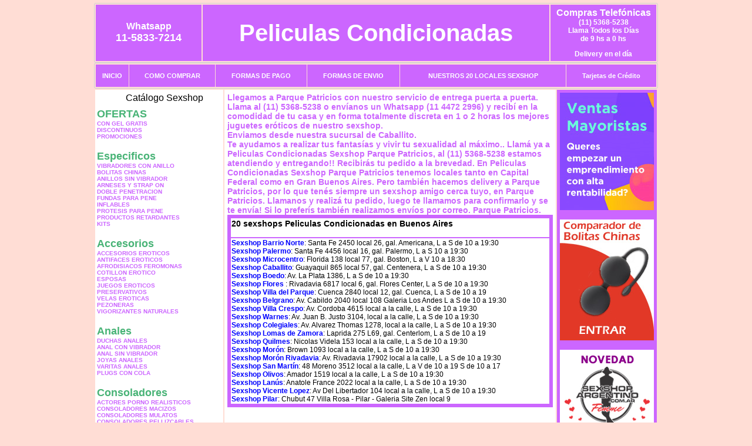

--- FILE ---
content_type: text/html; charset=UTF-8
request_url: http://peliscondicionadas.com.ar/Parque_Patricios.php
body_size: 99720
content:
<html xmlns="http://www.w3.org/1999/xhtml" xml:lang="es" >
<head>
<meta http-equiv="Expires" content="2023-10-06 16:44:34 GMT">
<meta charset="utf-8">
<Title>Sexshop Parque Patricios - Llamanos (11) 5368-5238 - Visitanos: Guayaquil 865 local 57 galeria Centenera Peliculas Condicionadas</title>
<META NAME="description" CONTENT="Sex shop Parque Patricios - delivery desde 1 hora desde nuestra sucursal de Caballito. +3000 productos y 18 Sucursales. Te ayudamos a concretar tu fantasía. Guayaquil 865 local 57 galeria Centenera Peliculas Condicionadas. Sexshop Peliculas Condicionadas">
<META NAME="keywords" CONTENT="Peliculas Condicionadas, Sex shop Parque Patricios, delivery, envios al interior, sexshop, sexshop capital federal, sexhop Caballito, juguetes eroticos, vibrador, consolador, bolitas chinas, vigorizantes, sexualidad, lenceria erotica, medias de red, disfraces erotico">
<meta http-equiv="Content-Language" content="es-AR" />
<meta name="author" content="http://www.peliscondicionadas.com.ar">
<meta name="copyright" content="Peliculas Condicionadas">
<meta name="revisit-after" content="10 days">
<meta name="distribution" content="global">
<meta name="rating" content="general">
<meta content="INDEX, FOLLOW" name="ROBOTS">
<link href="_Peliculas_Condicionadas.css" rel="stylesheet" type="text/css">
<script language="JavaScript" type="text/JavaScript">
<!--
function MM_findObj(n, d) { //v4.01
  var p,i,x;  if(!d) d=document; if((p=n.indexOf("?"))>0&&parent.frames.length) {
    d=parent.frames[n.substring(p+1)].document; n=n.substring(0,p);}
  if(!(x=d[n])&&d.all) x=d.all[n]; for (i=0;!x&&i<d.forms.length;i++) x=d.forms[i][n];
  for(i=0;!x&&d.layers&&i<d.layers.length;i++) x=MM_findObj(n,d.layers[i].document);
  if(!x && d.getElementById) x=d.getElementById(n); return x;
}
function MM_showHideLayers() { //v6.0
  var i,p,v,obj,args=MM_showHideLayers.arguments;
  for (i=0; i<(args.length-2); i+=3) if ((obj=MM_findObj(args[i]))!=null) { v=args[i+2];
    if (obj.style) { obj=obj.style; v=(v=='show')?'visible':(v=='hide')?'hidden':v; }
    obj.visibility=v; }
}
//-->
</script>
<script language="JavaScript" type="text/JavaScript">
<!--
function MM_reloadPage(init) {  //reloads the window if Nav4 resized
  if (init==true) with (navigator) {if ((appName=="Netscape")&&(parseInt(appVersion)==4)) {
    document.MM_pgW=innerWidth; document.MM_pgH=innerHeight; onresize=MM_reloadPage; }}
  else if (innerWidth!=document.MM_pgW || innerHeight!=document.MM_pgH) location.reload();
}
MM_reloadPage(true);

function MM_preloadImages() { //v3.0
  var d=document; if(d.images){ if(!d.MM_p) d.MM_p=new Array();
    var i,j=d.MM_p.length,a=MM_preloadImages.arguments; for(i=0; i<a.length; i++)
    if (a[i].indexOf("#")!=0){ d.MM_p[j]=new Image; d.MM_p[j++].src=a[i];}}
}
//-->
</script>

<meta name="google-site-verification" content="WNf4ZwSqQbI2TqD45bkQGuQX4zq4CwPF4Q0KkzqbvYU" />
</head>
<body>
<div style="width: 100%; background-color: #800000; height: 100px; color: #ffffff; text-align: center; font-size: 20px; padding-top: 15px; display: none;" id="DivMensajePopUp">
	<div style="position: absolute; right: 20px;"><a href="#" onclick="$('#DivMensajePopUp').fadeOut(1000);" style="color: #ffffff;">X</a></div>
</div>
<table width="960"  border="0" align="center" cellpadding="5" cellspacing="2" class="redondeado"><tr>
 <td width="170" align="center" bgcolor="#CC66FF" class="Peliculas_Condicionadas_estilo_04"><span class="Peliculas_Condicionadas_estilo_02">Whatsapp</span><br><font size="4">11-5833-7214</font></td>
 <td align="center" bgcolor="#CC66FF" class="Peliculas_Condicionadas_estilo_05"><a href="http://www.peliscondicionadas.com.ar" class="Peliculas_Condicionadas_estilo_05" title="Peliculas Condicionadas">Peliculas Condicionadas</a></td>
 <td width="170" align="center" bgcolor="#CC66FF" class="Peliculas_Condicionadas_estilo_04"><b><span class="Peliculas_Condicionadas_estilo_02">Compras Telef&oacute;nicas<br>
	</span></b>(11) 5368-5238<br>
	Llama Todos los Días<br>
	de 9 hs a 0 hs<p>Delivery en el día</td></tr>
</table>
<table width="960"  border="0" align="center" cellpadding="0" cellspacing="1" class="redondeado"><tr>
 <td valign="top">
  <table width="100%"  border="0" cellpadding="2" cellspacing="1" height=40><tr>
   <td align="center" bgcolor="#CC66FF" class="Peliculas_Condicionadas_estilo_06"><a href="index.php" class="Peliculas_Condicionadas_estilo_01">INICIO</a></td>
   <td align="center" bgcolor="#CC66FF" class="Peliculas_Condicionadas_estilo_06"><a href="index.php?page=comprar" class="Peliculas_Condicionadas_estilo_01">COMO COMPRAR</a></td>
   <td align="center" bgcolor="#CC66FF" class="Peliculas_Condicionadas_estilo_06"><a href="index.php?page=pago" class="Peliculas_Condicionadas_estilo_01">FORMAS DE PAGO</a></td>
   <td align="center" bgcolor="#CC66FF" class="Peliculas_Condicionadas_estilo_06"><a href="index.php?page=envio" class="Peliculas_Condicionadas_estilo_01">FORMAS DE ENVIO</a></td>
   <td align="center" bgcolor="#CC66FF" class="Peliculas_Condicionadas_estilo_06"><a href="index.php?page=sexshops" class="Peliculas_Condicionadas_estilo_01">NUESTROS 20 LOCALES SEXSHOP</a></td>
   <td align="center" bgcolor="#CC66FF" class="Peliculas_Condicionadas_estilo_06"><a href="Peliculas_Condicionadas_tarjetas_de_credito.php" class="Peliculas_Condicionadas_estilo_01">Tarjetas de Cr&eacute;dito</a></td></tr>
  </table>
 </td></tr>
</table><table width="960"  border="0" align="center" cellpadding="0" cellspacing="2"><tr>
 <td width="200" align="center" valign="top" bgcolor="#FFFFFF">
<table width="160" border="0" align="center" cellpadding="5" cellspacing="0"><tr>
  </tr><tr>
 <td colspan="2" align="center"><p align="right">Cat&aacute;logo Sexshop</p></td></tr>
</table>
<script type="text/javascript" src="ClickShowHideMenu.js"></script>
<link href="_Peliculas_Condicionadas.css" rel="stylesheet" type="text/css">
<table width="160" align="center"><tr>
 <td>
  <table width="180" cellspacing="0" cellpadding="0" id="click-menu2" class="click-menu">
<font color=#48B376 size=4 face=Arial><b>OFERTAS</b></font><br><a href="index.php?page=prods&categ=OFERTAS&subcateg=CON GEL GRATIS&categid=284" class=LinkBarra><b>CON GEL GRATIS</b></a><br>
<a href="index.php?page=prods&categ=OFERTAS&subcateg=DISCONTINUOS&categid=260" class=LinkBarra><b>DISCONTINUOS</b></a><br>
<a href="index.php?page=prods&categ=OFERTAS&subcateg=PROMOCIONES&categid=261" class=LinkBarra><b>PROMOCIONES</b></a><br>
<br><font color=#48B376 size=4 face=Arial><b>Especificos</b></font><br><a href="index.php?page=prods&categ=Especificos&subcateg=VIBRADORES CON ANILLO&categid=106" class=LinkBarra><b>VIBRADORES CON ANILLO</b></a><br>
<a href="index.php?page=prods&categ=Especificos&subcateg=BOLITAS CHINAS&categid=108" class=LinkBarra><b>BOLITAS CHINAS</b></a><br>
<a href="index.php?page=prods&categ=Especificos&subcateg=ANILLOS SIN VIBRADOR&categid=105" class=LinkBarra><b>ANILLOS SIN VIBRADOR</b></a><br>
<a href="index.php?page=prods&categ=Especificos&subcateg=ARNESES Y STRAP ON&categid=107" class=LinkBarra><b>ARNESES Y STRAP ON</b></a><br>
<a href="index.php?page=prods&categ=Especificos&subcateg=DOBLE PENETRACION&categid=149" class=LinkBarra><b>DOBLE PENETRACION</b></a><br>
<a href="index.php?page=prods&categ=Especificos&subcateg=FUNDAS PARA PENE&categid=122" class=LinkBarra><b>FUNDAS PARA PENE</b></a><br>
<a href="index.php?page=prods&categ=Especificos&subcateg=INFLABLES&categid=235" class=LinkBarra><b>INFLABLES</b></a><br>
<a href="index.php?page=prods&categ=Especificos&subcateg=PROTESIS PARA PENE&categid=150" class=LinkBarra><b>PROTESIS PARA PENE</b></a><br>
<a href="index.php?page=prods&categ=Especificos&subcateg=PRODUCTOS RETARDANTES&categid=264" class=LinkBarra><b>PRODUCTOS RETARDANTES</b></a><br>
<a href="index.php?page=prods&categ=Especificos&subcateg=KITS&categid=227" class=LinkBarra><b>KITS</b></a><br>
<br><font color=#48B376 size=4 face=Arial><b>Accesorios</b></font><br><a href="index.php?page=prods&categ=Accesorios&subcateg=ACCESORIOS EROTICOS&categid=103" class=LinkBarra><b>ACCESORIOS EROTICOS</b></a><br>
<a href="index.php?page=prods&categ=Accesorios&subcateg=ANTIFACES EROTICOS&categid=278" class=LinkBarra><b>ANTIFACES EROTICOS</b></a><br>
<a href="index.php?page=prods&categ=Accesorios&subcateg=AFRODISIACOS FEROMONAS&categid=104" class=LinkBarra><b>AFRODISIACOS FEROMONAS</b></a><br>
<a href="index.php?page=prods&categ=Accesorios&subcateg=COTILLON EROTICO&categid=121" class=LinkBarra><b>COTILLON EROTICO</b></a><br>
<a href="index.php?page=prods&categ=Accesorios&subcateg=ESPOSAS&categid=236" class=LinkBarra><b>ESPOSAS</b></a><br>
<a href="index.php?page=prods&categ=Accesorios&subcateg=JUEGOS EROTICOS&categid=117" class=LinkBarra><b>JUEGOS EROTICOS</b></a><br>
<a href="index.php?page=prods&categ=Accesorios&subcateg=PRESERVATIVOS&categid=119" class=LinkBarra><b>PRESERVATIVOS</b></a><br>
<a href="index.php?page=prods&categ=Accesorios&subcateg=VELAS EROTICAS&categid=120" class=LinkBarra><b>VELAS EROTICAS</b></a><br>
<a href="index.php?page=prods&categ=Accesorios&subcateg=PEZONERAS&categid=286" class=LinkBarra><b>PEZONERAS</b></a><br>
<a href="index.php?page=prods&categ=Accesorios&subcateg=VIGORIZANTES NATURALES&categid=102" class=LinkBarra><b>VIGORIZANTES NATURALES</b></a><br>
<br><font color=#48B376 size=4 face=Arial><b>Anales</b></font><br><a href="index.php?page=prods&categ=Anales&subcateg=DUCHAS ANALES&categid=272" class=LinkBarra><b>DUCHAS ANALES</b></a><br>
<a href="index.php?page=prods&categ=Anales&subcateg=ANAL CON VIBRADOR&categid=230" class=LinkBarra><b>ANAL CON VIBRADOR</b></a><br>
<a href="index.php?page=prods&categ=Anales&subcateg=ANAL SIN VIBRADOR&categid=231" class=LinkBarra><b>ANAL SIN VIBRADOR</b></a><br>
<a href="index.php?page=prods&categ=Anales&subcateg=JOYAS ANALES&categid=237" class=LinkBarra><b>JOYAS ANALES</b></a><br>
<a href="index.php?page=prods&categ=Anales&subcateg=VARITAS ANALES&categid=232" class=LinkBarra><b>VARITAS ANALES</b></a><br>
<a href="index.php?page=prods&categ=Anales&subcateg=PLUGS CON COLA&categid=281" class=LinkBarra><b>PLUGS CON COLA</b></a><br>
<br><font color=#48B376 size=4 face=Arial><b>Consoladores</b></font><br><a href="index.php?page=prods&categ=Consoladores&subcateg=ACTORES PORNO REALISTICOS&categid=137" class=LinkBarra><b>ACTORES PORNO REALISTICOS</b></a><br>
<a href="index.php?page=prods&categ=Consoladores&subcateg=CONSOLADORES MACIZOS&categid=139" class=LinkBarra><b>CONSOLADORES MACIZOS</b></a><br>
<a href="index.php?page=prods&categ=Consoladores&subcateg=CONSOLADORES MULATOS&categid=141" class=LinkBarra><b>CONSOLADORES MULATOS</b></a><br>
<a href="index.php?page=prods&categ=Consoladores&subcateg=CONSOLADORES PELLIZCABLES&categid=142" class=LinkBarra><b>CONSOLADORES PELLIZCABLES</b></a><br>
<a href="index.php?page=prods&categ=Consoladores&subcateg=CONSOLADORES REALISTICOS&categid=145" class=LinkBarra><b>CONSOLADORES REALISTICOS</b></a><br>
<a href="index.php?page=prods&categ=Consoladores&subcateg=CONSOLADORES SOPAPA JELLY&categid=143" class=LinkBarra><b>CONSOLADORES SOPAPA JELLY</b></a><br>
<a href="index.php?page=prods&categ=Consoladores&subcateg=CONSOLADORES SOPAPA PIEL&categid=144" class=LinkBarra><b>CONSOLADORES SOPAPA PIEL</b></a><br>
<a href="index.php?page=prods&categ=Consoladores&subcateg=MONSTER&categid=289" class=LinkBarra><b>MONSTER</b></a><br>
<br><font color=#48B376 size=4 face=Arial><b>Vibradores</b></font><br><a href="index.php?page=prods&categ=Vibradores&subcateg=VIBRADORES INALÁMBRICOS BLUETOOTH&categid=276" class=LinkBarra><b>VIBRADORES INALÁMBRICOS BLUETOOTH</b></a><br>
<a href="index.php?page=prods&categ=Vibradores&subcateg=VIBRADORES PARA PAREJAS&categid=269" class=LinkBarra><b>VIBRADORES PARA PAREJAS</b></a><br>
<a href="index.php?page=prods&categ=Vibradores&subcateg=ANILLOS CON VIBRADOR&categid=151" class=LinkBarra><b>ANILLOS CON VIBRADOR</b></a><br>
<a href="index.php?page=prods&categ=Vibradores&subcateg=VIBRADORES CON ESTIMULACION&categid=222" class=LinkBarra><b>VIBRADORES CON ESTIMULACION</b></a><br>
<a href="index.php?page=prods&categ=Vibradores&subcateg=VIBRADORES CYBER SKIN&categid=152" class=LinkBarra><b>VIBRADORES CYBER SKIN</b></a><br>
<a href="index.php?page=prods&categ=Vibradores&subcateg=VIBRADORES FUNNY&categid=154" class=LinkBarra><b>VIBRADORES FUNNY</b></a><br>
<a href="index.php?page=prods&categ=Vibradores&subcateg=VIBRADORES JELLY&categid=155" class=LinkBarra><b>VIBRADORES JELLY</b></a><br>
<a href="index.php?page=prods&categ=Vibradores&subcateg=VIBRADORES PIEL&categid=159" class=LinkBarra><b>VIBRADORES PIEL</b></a><br>
<a href="index.php?page=prods&categ=Vibradores&subcateg=VIBRADORES INALAMBRICOS&categid=224" class=LinkBarra><b>VIBRADORES INALAMBRICOS</b></a><br>
<a href="index.php?page=prods&categ=Vibradores&subcateg=VIBRADORES PREMIUM&categid=156" class=LinkBarra><b>VIBRADORES PREMIUM</b></a><br>
<a href="index.php?page=prods&categ=Vibradores&subcateg=VIBRADORES RIGIDOS&categid=140" class=LinkBarra><b>VIBRADORES RIGIDOS</b></a><br>
<a href="index.php?page=prods&categ=Vibradores&subcateg=VIBRADORES PROSTATICOS&categid=148" class=LinkBarra><b>VIBRADORES PROSTATICOS</b></a><br>
<a href="index.php?page=prods&categ=Vibradores&subcateg=VIBRADORES MICROFONO&categid=290" class=LinkBarra><b>VIBRADORES MICROFONO</b></a><br>
<a href="index.php?page=prods&categ=Vibradores&subcateg=VIBRADORES REALISTICOS&categid=157" class=LinkBarra><b>VIBRADORES REALISTICOS</b></a><br>
<a href="index.php?page=prods&categ=Vibradores&subcateg=VIBRADORES ROTATIVOS&categid=158" class=LinkBarra><b>VIBRADORES ROTATIVOS</b></a><br>
<a href="index.php?page=prods&categ=Vibradores&subcateg=VIBRADORES CON SOPAPA&categid=266" class=LinkBarra><b>VIBRADORES CON SOPAPA</b></a><br>
<a href="index.php?page=prods&categ=Vibradores&subcateg=VIBRADORES USB RECARGABLES&categid=124" class=LinkBarra><b>VIBRADORES USB RECARGABLES</b></a><br>
<br><font color=#48B376 size=4 face=Arial><b>Estimuladores</b></font><br><a href="index.php?page=prods&categ=Estimuladores&subcateg=ESTIMULADORES CON APP&categid=282" class=LinkBarra><b>ESTIMULADORES CON APP</b></a><br>
<a href="index.php?page=prods&categ=Estimuladores&subcateg=BALAS VIBRADORAS&categid=223" class=LinkBarra><b>BALAS VIBRADORAS</b></a><br>
<a href="index.php?page=prods&categ=Estimuladores&subcateg=SUCCIONADORES&categid=255" class=LinkBarra><b>SUCCIONADORES</b></a><br>
<a href="index.php?page=prods&categ=Estimuladores&subcateg=ESTIMULADORES DE CLITORIS&categid=229" class=LinkBarra><b>ESTIMULADORES DE CLITORIS</b></a><br>
<a href="index.php?page=prods&categ=Estimuladores&subcateg=ESTIMULADORES ESPECIALES&categid=226" class=LinkBarra><b>ESTIMULADORES ESPECIALES</b></a><br>
<a href="index.php?page=prods&categ=Estimuladores&subcateg=ESTIMULADORES DE VIDRIO&categid=147" class=LinkBarra><b>ESTIMULADORES DE VIDRIO</b></a><br>
<a href="index.php?page=prods&categ=Estimuladores&subcateg=ESTIMULADORES FEMENINOS&categid=109" class=LinkBarra><b>ESTIMULADORES FEMENINOS</b></a><br>
<a href="index.php?page=prods&categ=Estimuladores&subcateg=ESTIMULADORES MASCULINOS&categid=110" class=LinkBarra><b>ESTIMULADORES MASCULINOS</b></a><br>
<a href="index.php?page=prods&categ=Estimuladores&subcateg=ESTIMULADORES PROSTATICOS&categid=219" class=LinkBarra><b>ESTIMULADORES PROSTATICOS</b></a><br>
<a href="index.php?page=prods&categ=Estimuladores&subcateg=ESTIMULADORES PUNTO G&categid=220" class=LinkBarra><b>ESTIMULADORES PUNTO G</b></a><br>
<a href="index.php?page=prods&categ=Estimuladores&subcateg=DE METAL&categid=288" class=LinkBarra><b>DE METAL</b></a><br>
<a href="index.php?page=prods&categ=Estimuladores&subcateg=MUÑECAS INFLABLES Y VAGINAS&categid=123" class=LinkBarra><b>MUÑECAS INFLABLES Y VAGINAS</b></a><br>
<br><font color=#48B376 size=4 face=Arial><b>Aceites y lubricantes</b></font><br><a href="index.php?page=prods&categ=Aceites y lubricantes&subcateg=ACEITES Y GELES MASAJES&categid=126" class=LinkBarra><b>ACEITES Y GELES MASAJES</b></a><br>
<a href="index.php?page=prods&categ=Aceites y lubricantes&subcateg=LIMPIADOR DE PRODUCTOS&categid=133" class=LinkBarra><b>LIMPIADOR DE PRODUCTOS</b></a><br>
<a href="index.php?page=prods&categ=Aceites y lubricantes&subcateg=LUBRICANTES ANALES&categid=127" class=LinkBarra><b>LUBRICANTES ANALES</b></a><br>
<a href="index.php?page=prods&categ=Aceites y lubricantes&subcateg=LUBRICANTES AROMATIZADOS&categid=128" class=LinkBarra><b>LUBRICANTES AROMATIZADOS</b></a><br>
<a href="index.php?page=prods&categ=Aceites y lubricantes&subcateg=LUBRICANTES ESTIMULANTES&categid=130" class=LinkBarra><b>LUBRICANTES ESTIMULANTES</b></a><br>
<a href="index.php?page=prods&categ=Aceites y lubricantes&subcateg=LUBRICANTES FRIO - CALOR&categid=129" class=LinkBarra><b>LUBRICANTES FRIO - CALOR</b></a><br>
<a href="index.php?page=prods&categ=Aceites y lubricantes&subcateg=LUBRICANTES NEUTROS&categid=131" class=LinkBarra><b>LUBRICANTES NEUTROS</b></a><br>
<a href="index.php?page=prods&categ=Aceites y lubricantes&subcateg=LUBRICANTES KYL&categid=136" class=LinkBarra><b>LUBRICANTES KYL</b></a><br>
<a href="index.php?page=prods&categ=Aceites y lubricantes&subcateg=FLY NIGHT&categid=254" class=LinkBarra><b>FLY NIGHT</b></a><br>
<a href="index.php?page=prods&categ=Aceites y lubricantes&subcateg=REAL SKYN&categid=271" class=LinkBarra><b>REAL SKYN</b></a><br>
<a href="index.php?page=prods&categ=Aceites y lubricantes&subcateg=LUBRICANTES MISS V&categid=134" class=LinkBarra><b>LUBRICANTES MISS V</b></a><br>
<a href="index.php?page=prods&categ=Aceites y lubricantes&subcateg=LUBRICANTES SABORIZADOS&categid=132" class=LinkBarra><b>LUBRICANTES SABORIZADOS</b></a><br>
<a href="index.php?page=prods&categ=Aceites y lubricantes&subcateg=PERFUMES&categid=283" class=LinkBarra><b>PERFUMES</b></a><br>
<a href="index.php?page=prods&categ=Aceites y lubricantes&subcateg=LUBRICANTES SEXITIVE&categid=228" class=LinkBarra><b>LUBRICANTES SEXITIVE</b></a><br>
<a href="index.php?page=prods&categ=Aceites y lubricantes&subcateg=LUBRICANTES SEXTUAL&categid=273" class=LinkBarra><b>LUBRICANTES SEXTUAL</b></a><br>
<br><font color=#48B376 size=4 face=Arial><b>Lencería femenina</b></font><br><a href="index.php?page=prods&categ=Lencería femenina&subcateg=ACCESORIOS DE LENCERIA&categid=221" class=LinkBarra><b>ACCESORIOS DE LENCERIA</b></a><br>
<a href="index.php?page=prods&categ=Lencería femenina&subcateg=ARNESES Y LIGUEROS&categid=277" class=LinkBarra><b>ARNESES Y LIGUEROS</b></a><br>
<a href="index.php?page=prods&categ=Lencería femenina&subcateg=BABY DOLLS EROTICOS&categid=161" class=LinkBarra><b>BABY DOLLS EROTICOS</b></a><br>
<a href="index.php?page=prods&categ=Lencería femenina&subcateg=BODYS EROTICOS&categid=163" class=LinkBarra><b>BODYS EROTICOS</b></a><br>
<a href="index.php?page=prods&categ=Lencería femenina&subcateg=CATSUITS EROTICOS&categid=164" class=LinkBarra><b>CATSUITS EROTICOS</b></a><br>
<a href="index.php?page=prods&categ=Lencería femenina&subcateg=CONJUNTOS EROTICOS&categid=165" class=LinkBarra><b>CONJUNTOS EROTICOS</b></a><br>
<a href="index.php?page=prods&categ=Lencería femenina&subcateg=CORSETS EROTICOS&categid=166" class=LinkBarra><b>CORSETS EROTICOS</b></a><br>
<a href="index.php?page=prods&categ=Lencería femenina&subcateg=DISFRACES EROTICOS&categid=168" class=LinkBarra><b>DISFRACES EROTICOS</b></a><br>
<a href="index.php?page=prods&categ=Lencería femenina&subcateg=LENCERIA XL&categid=175" class=LinkBarra><b>LENCERIA XL</b></a><br>
<a href="index.php?page=prods&categ=Lencería femenina&subcateg=MEDIAS EROTICAS&categid=169" class=LinkBarra><b>MEDIAS EROTICAS</b></a><br>
<a href="index.php?page=prods&categ=Lencería femenina&subcateg=PORTALIGAS EROTICOS&categid=170" class=LinkBarra><b>PORTALIGAS EROTICOS</b></a><br>
<a href="index.php?page=prods&categ=Lencería femenina&subcateg=REMERAS Y MINIFALDAS EROTICAS&categid=171" class=LinkBarra><b>REMERAS Y MINIFALDAS EROTICAS</b></a><br>
<a href="index.php?page=prods&categ=Lencería femenina&subcateg=ROPA EN VINILO&categid=262" class=LinkBarra><b>ROPA EN VINILO</b></a><br>
<a href="index.php?page=prods&categ=Lencería femenina&subcateg=ROPA EN TELA DE RED&categid=263" class=LinkBarra><b>ROPA EN TELA DE RED</b></a><br>
<a href="index.php?page=prods&categ=Lencería femenina&subcateg=TANGAS EROTICAS&categid=172" class=LinkBarra><b>TANGAS EROTICAS</b></a><br>
<a href="index.php?page=prods&categ=Lencería femenina&subcateg=TANGAS PREMIUM&categid=173" class=LinkBarra><b>TANGAS PREMIUM</b></a><br>
<a href="index.php?page=prods&categ=Lencería femenina&subcateg=TANGAS FUNNY&categid=274" class=LinkBarra><b>TANGAS FUNNY</b></a><br>
<a href="index.php?page=prods&categ=Lencería femenina&subcateg=VESTIDOS EROTICOS&categid=174" class=LinkBarra><b>VESTIDOS EROTICOS</b></a><br>
<br><font color=#48B376 size=4 face=Arial><b>Lencería masculina</b></font><br><a href="index.php?page=prods&categ=Lencería masculina&subcateg=BODYS Y REMERAS&categid=270" class=LinkBarra><b>BODYS Y REMERAS</b></a><br>
<a href="index.php?page=prods&categ=Lencería masculina&subcateg=BOXERS EROTICOS HOMBRE&categid=177" class=LinkBarra><b>BOXERS EROTICOS HOMBRE</b></a><br>
<a href="index.php?page=prods&categ=Lencería masculina&subcateg=DISFRACES MASCULINOS&categid=179" class=LinkBarra><b>DISFRACES MASCULINOS</b></a><br>
<a href="index.php?page=prods&categ=Lencería masculina&subcateg=LENCERIA MASCULINA&categid=176" class=LinkBarra><b>LENCERIA MASCULINA</b></a><br>
<a href="index.php?page=prods&categ=Lencería masculina&subcateg=SUSPENSORES HOMBRE&categid=178" class=LinkBarra><b>SUSPENSORES HOMBRE</b></a><br>
<br><font color=#48B376 size=4 face=Arial><b>Cueros eróticos</b></font><br><a href="index.php?page=prods&categ=Cueros eróticos&subcateg=ACCESORIOS DE CUERO&categid=180" class=LinkBarra><b>ACCESORIOS DE CUERO</b></a><br>
<a href="index.php?page=prods&categ=Cueros eróticos&subcateg=CONJUNTOS DE CUERO&categid=181" class=LinkBarra><b>CONJUNTOS DE CUERO</b></a><br>
<a href="index.php?page=prods&categ=Cueros eróticos&subcateg=ESPOSAS DE CUERO&categid=182" class=LinkBarra><b>ESPOSAS DE CUERO</b></a><br>
<a href="index.php?page=prods&categ=Cueros eróticos&subcateg=INMOVILIZADORES SADO&categid=183" class=LinkBarra><b>INMOVILIZADORES SADO</b></a><br>
<a href="index.php?page=prods&categ=Cueros eróticos&subcateg=LATIGOS SADO&categid=184" class=LinkBarra><b>LATIGOS SADO</b></a><br>
<a href="index.php?page=prods&categ=Cueros eróticos&subcateg=LINEA BLANCA&categid=186" class=LinkBarra><b>LINEA BLANCA</b></a><br>
<a href="index.php?page=prods&categ=Cueros eróticos&subcateg=LINEA PELUCHE&categid=188" class=LinkBarra><b>LINEA PELUCHE</b></a><br>
<a href="index.php?page=prods&categ=Cueros eróticos&subcateg=MASCARAS DE CUERO&categid=185" class=LinkBarra><b>MASCARAS DE CUERO</b></a><br>
<br><font color=#48B376 size=4 face=Arial><b>Marcas Importadas</b></font><br><a href="index.php?page=prods&categ=Marcas Importadas&subcateg=ADRIEN LASTIC&categid=240" class=LinkBarra><b>ADRIEN LASTIC</b></a><br>
<a href="index.php?page=prods&categ=Marcas Importadas&subcateg=ALIVE&categid=241" class=LinkBarra><b>ALIVE</b></a><br>
<a href="index.php?page=prods&categ=Marcas Importadas&subcateg=BLUSH&categid=242" class=LinkBarra><b>BLUSH</b></a><br>
<a href="index.php?page=prods&categ=Marcas Importadas&subcateg=BSWISH&categid=243" class=LinkBarra><b>BSWISH</b></a><br>
<a href="index.php?page=prods&categ=Marcas Importadas&subcateg=CALIFORNIA EXOTIC&categid=244" class=LinkBarra><b>CALIFORNIA EXOTIC</b></a><br>
<a href="index.php?page=prods&categ=Marcas Importadas&subcateg=NS NOVELTIES&categid=249" class=LinkBarra><b>NS NOVELTIES</b></a><br>
<a href="index.php?page=prods&categ=Marcas Importadas&subcateg=PIPEDREAM&categid=250" class=LinkBarra><b>PIPEDREAM</b></a><br>
<a href="index.php?page=prods&categ=Marcas Importadas&subcateg=PRETTY LOVE&categid=251" class=LinkBarra><b>PRETTY LOVE</b></a><br>
<a href="index.php?page=prods&categ=Marcas Importadas&subcateg=SATISFYER&categid=252" class=LinkBarra><b>SATISFYER</b></a><br>
<a href="index.php?page=prods&categ=Marcas Importadas&subcateg=SHOTS&categid=279" class=LinkBarra><b>SHOTS</b></a><br>
<a href="index.php?page=prods&categ=Marcas Importadas&subcateg=SEXY & FUNNY&categid=280" class=LinkBarra><b>SEXY & FUNNY</b></a><br>
<a href="index.php?page=prods&categ=Marcas Importadas&subcateg=HARD STEEL&categid=285" class=LinkBarra><b>HARD STEEL</b></a><br>
<br><font color=#48B376 size=4 face=Arial><b>Películas eróticas</b></font><br><a href="index.php?page=prods&categ=Películas eróticas&subcateg=DVD ANAL&categid=189" class=LinkBarra><b>DVD ANAL</b></a><br>
<a href="index.php?page=prods&categ=Películas eróticas&subcateg=DVD ARGENTINAS&categid=202" class=LinkBarra><b>DVD ARGENTINAS</b></a><br>
<a href="index.php?page=prods&categ=Películas eróticas&subcateg=DVD BRASILERAS&categid=203" class=LinkBarra><b>DVD BRASILERAS</b></a><br>
<a href="index.php?page=prods&categ=Películas eróticas&subcateg=DVD EXOTICAS&categid=192" class=LinkBarra><b>DVD EXOTICAS</b></a><br>
<a href="index.php?page=prods&categ=Películas eróticas&subcateg=DVD FETICHE SADO&categid=195" class=LinkBarra><b>DVD FETICHE SADO</b></a><br>
<a href="index.php?page=prods&categ=Películas eróticas&subcateg=DVD GANG BANG&categid=196" class=LinkBarra><b>DVD GANG BANG</b></a><br>
<a href="index.php?page=prods&categ=Películas eróticas&subcateg=DVD GAY&categid=197" class=LinkBarra><b>DVD GAY</b></a><br>
<a href="index.php?page=prods&categ=Películas eróticas&subcateg=DVD HETEROSEXUALES&categid=198" class=LinkBarra><b>DVD HETEROSEXUALES</b></a><br>
<a href="index.php?page=prods&categ=Películas eróticas&subcateg=DVD INTERRACIALES&categid=213" class=LinkBarra><b>DVD INTERRACIALES</b></a><br>
<a href="index.php?page=prods&categ=Películas eróticas&subcateg=DVD LESBIANAS&categid=199" class=LinkBarra><b>DVD LESBIANAS</b></a><br>
<a href="index.php?page=prods&categ=Películas eróticas&subcateg=DVD ROCCO SIFREDI&categid=218" class=LinkBarra><b>DVD ROCCO SIFREDI</b></a><br>
<a href="index.php?page=prods&categ=Películas eróticas&subcateg=DVD CLASICAS&categid=214" class=LinkBarra><b>DVD CLASICAS</b></a><br>
<a href="index.php?page=prods&categ=Películas eróticas&subcateg=DVD SUECAS&categid=206" class=LinkBarra><b>DVD SUECAS</b></a><br>
<a href="index.php?page=prods&categ=Películas eróticas&subcateg=DVD TRAVESTIS&categid=201" class=LinkBarra><b>DVD TRAVESTIS</b></a><br>
  </table>
 </td></tr>
</table>
<script type="text/javascript">
var clickMenu2 = new ClickShowHideMenu("click-menu2");
clickMenu2.init();
</script><table width="160" border="0" cellpadding="5" cellspacing="0"><tr>
 <td align="center" bgcolor="#CC66FF"><a href="http://www.peliscondicionadas.com.ar/index.php?page=prods&amp;categ=Lenceria Erotica Femenina&amp;subcateg=Disfraces eroticos&categid=168"><img src="imagenes/Peliculas_Condicionadas_banner_disfraces_eroticos.gif" alt="Peliculas Condicionadas Disfraces Eroticos" width="160" height="140" border="0" /></a></td></tr><tr>
 <td align="center" bgcolor="#CC66FF"><a href="index.php?page=envio"><img src="imagenes/Peliculas_Condicionadas_correo_01.jpg" alt="sexshop" width="160" height="70" border="0" /></a></td></tr><tr>
 <td align="center" bgcolor="#CC66FF"><a href="delivery_caba_gba.php"><img src="imagenes/Peliculas_Condicionadas_envios_160x140_01.gif" alt="delivery sex shop" width="160" height="100" border="0" /></a></td></tr><tr>
 <td align="center" bgcolor="#CC66FF"><a href="http://www.peliscondicionadas.com.ar/index.php?page=prods&categ=Consoladores y Vibradores&subcateg=Consoladores Pellizcables&categid=142"><img src="imagenes/Peliculas_Condicionadas_banner_consoladores_pellizcables.jpg" alt="Peliculas Condicionadas Consoladores Pellizcables y Realisticos" width="160" height="140" border="0" /></a></td></tr><tr>
 <td align="center" bgcolor="#CC66FF"><a href="Peliculas_Condicionadas_tarjetas_de_credito.php">
	<img src="imagenes/Peliculas_Condicionadas_tarjetas_12.jpg" alt="Sexshop Tarjetas de Credito" width="160" height="100" border="0" /></a></td></tr>
	<tr>
 <td align="center" bgcolor="#CC66FF"><a href="http://www.peliscondicionadas.com.ar/index.php?page=prods&amp;categ=Productos Sexshop&amp;subcateg=Estimuladores ellos&categid=110"><img src="imagenes/Peliculas_Condicionadas_banner_estimuladores_masculinos.gif" alt="Peliculas Condicionadas Vibradores Estimulacion Masculina" width="160" height="140" border="0" /></a></td></tr>
</table><div align="center">
	<table width="160" border="0" cellpadding="5" cellspacing="0" bgcolor="#CC66FF"><tr>
 <td align="center"><a href="index.php?page=envio"><img src="imagenes/Peliculas_Condicionadas_correo_01.jpg" alt="Productos de Sexshop por Correo Argentino" width="160" height="70" border="0" /></a></td></tr><tr>
 <td align="center"><a href="index.php?page=pago"><img src="imagenes/Peliculas_Condicionadas_envios_160x140_01.gif" alt="Delivery sex shop" width="160" height="100" border="0" /></a></td></tr>
		<tr>
 <td align="center">
<h2 align="center">SEXSHOP<br /><font size="4">Productos Er&oacute;ticos disfrut&aacute; con tu pareja lo mejor del Sex Shop</font></h2></td></tr>
</table>
</div> </td>
 <td align="center" bgcolor="#FFFFFF" valign=top>
  <table width="100%"  border="0" cellspacing="0" cellpadding="5"><tr>
   <td>
    <p class="info-barrio-sexshop-sex-shop-sexshops-sex-shops">
     Llegamos a  Parque Patricios con nuestro servicio de entrega puerta a puerta. <br>Llama al (11) 5368-5238 o env&iacute;anos un Whatsapp (11 4472 2996) y recib&iacute; en la comodidad de tu casa y en forma totalmente discreta en 1 o 2 horas los mejores juguetes er&oacute;ticos de nuestro sexshop.<br> Enviamos desde nuestra sucursal de Caballito.<br> Te ayudamos a realizar tus fantas&iacute;as y vivir tu sexualidad al m&aacute;ximo.. Llam&aacute; ya a Peliculas Condicionadas Sexshop <strong>Parque Patricios</strong>, al (11) 5368-5238 estamos atendiendo y entregando!! Recibir&aacute;s tu pedido a la brevedad.
     En Peliculas Condicionadas Sexshop <strong>Parque Patricios</strong> tenemos locales tanto en Capital Federal como en Gran Buenos Aires.
     Pero tambi&eacute;n hacemos delivery a <strong>Parque Patricios</strong>, por lo que ten&eacute;s siempre un sexshop amigo cerca tuyo, en <strong>Parque Patricios</strong>.
     Llamanos y realiz&aacute; tu pedido, luego te llamamos para confirmarlo y se te env&iacute;a! Si lo prefer&iacute;s tambi&eacute;n realizamos env&iacute;os por correo. Parque Patricios.
     <span class="texto">
 

<table width="100%" border="5" bordercolor="#CC66FF" cellspacing="0" cellpadding="1" bgcolor="#FFFFFF"><tr>
 <td align="left" bordercolor="#FFFFFF" class="info-direcciones-sexshop-sex-shop-sexshops-sex-shops"><h3>20 sexshops Peliculas Condicionadas en Buenos Aires</h3></td></tr><tr>
 <td align="center" bordercolor="#FFFFFF" class="info-direcciones-sexshop-sex-shop-sexshops-sex-shops">
  <table width="100%" border="0" cellspacing="0" cellpadding="0">
  <tr><td align="left" class="l"><strong><a href="Peliculas_Condicionadas_sexshop_barrio_norte.php" class="Peliculas_Condicionadas_Links">Sexshop Barrio Norte</a></strong>: Santa Fe 2450 local 26, gal. Americana, L a 	S de 10 a 19:30</td></tr>
  <tr><td align="left"><span class="l"><strong><a href="Peliculas_Condicionadas_sexshop_palermo.php" class="Peliculas_Condicionadas_Links">Sexshop Palermo</a></strong>: Santa Fe 4456 local 16, gal. Palermo, L a S 10 a 19:30</span></td></tr>
  <tr><td align="left"><span class="l"><strong><a href="Peliculas_Condicionadas_sexshop_microcentro.php" class="Peliculas_Condicionadas_Links">Sexshop Microcentro</a></strong>: Florida 138 local 77, gal. Boston, L a V 10 a 18:30</span></td></tr>
  <tr><td align="left"><span class="l"><strong><a href="Peliculas_Condicionadas_sexshop_caballito.php" class="Peliculas_Condicionadas_Links">Sexshop Caballito</a></strong>: Guayaquil 865 local 57, gal. Centenera, L a S de 10 a 19:30</span></td></tr>
  <tr><td align="left"><span class="l"><strong><a href="Peliculas_Condicionadas_sexshop_boedo.php" class="Peliculas_Condicionadas_Links">Sexshop Boedo</a></strong>: Av. La Plata 1386, L a S de 10 a 19:30</span></td></tr>
  <tr><td align="left"><span class="l"><strong><a href="Peliculas_Condicionadas_sexshop_flores.php" class="Peliculas_Condicionadas_Links">Sexshop Flores </a></strong>: Rivadavia 6817 local 6, gal. Flores Center, L a S de 10 a 19:30</span></td></tr>
  <tr><td align="left"><span class="l"><strong><a href="Peliculas_Condicionadas_sexshop_villa_del_parque.php" class="Peliculas_Condicionadas_Links">Sexshop Villa del Parque</a></strong>: Cuenca 2840 local 12, gal. Cuenca, L a S de 10 a 19</span></td></tr>
  <tr><td align="left"><span class="l"><strong><a class="Peliculas_Condicionadas_Links" href="Peliculas_Condicionadas_sexshop_femme.php" style="text-decoration: none">Sexshop Belgrano</a></strong>: Av. Cabildo 2040 local 108 Galeria Los Andes L a S de 10 a 19:30</span></td></tr>
  <tr><td align="left"><span class="l"><strong><a class="Peliculas_Condicionadas_Links" style="text-decoration: none" href="Peliculas_Condicionadas_sexshop_villa_crespo.php">Sexshop Villa Crespo</a></strong>: Av. Cordoba 4615 local a la calle, L a S de 10 a 19:30</span></td></tr>
  <tr><td align="left"><span class="l"><strong><a class="Peliculas_Condicionadas_Links" style="text-decoration: none" href="Peliculas_Condicionadas_sexshop_warnes.php">Sexshop Warnes</a></strong>: Av. Juan B. Justo 3104, local a la calle, L a S de 10 a 19:30</span></td></tr>
  <tr><td align="left"><span class="l"><strong><a class="Peliculas_Condicionadas_Links" style="text-decoration: none" href="Peliculas_Condicionadas_sexshop_colegiales.php">Sexshop Colegiales</a></strong>: Av. Alvarez Thomas 1278, local a la calle, L a S de 10 a 19:30</span></td></tr>
  <tr><td align="left"><span class="l"><strong><a href="Peliculas_Condicionadas_sexshop_lomas_de_zamora.php" class="Peliculas_Condicionadas_Links">Sexshop Lomas de Zamora</a></strong>: Laprida 275 L69, gal. Centerlom, L a S de 10 a 19</span></td></tr>
  <tr><td align="left"><span class="l"><strong><a href="Peliculas_Condicionadas_sexshop_quilmes.php" class="Peliculas_Condicionadas_Links">Sexshop Quilmes</a></strong>: Nicolas Videla 153 local a la calle, L a S de 10 a 19:30</span></td></tr>
  <tr><td align="left"><span class="l"><strong><a href="Peliculas_Condicionadas_sexshop_moron.php" class="Peliculas_Condicionadas_Links">Sexshop Mor&oacute;n</a></strong>: Brown 1093 local a la calle, L a S de 10 a 19:30</span></td></tr>
  <tr><td align="left"><span class="l"><strong><a href="Peliculas_Condicionadas_sexshop_moron2.php" class="Peliculas_Condicionadas_Links">Sexshop Mor&oacute;n Rivadavia</a></strong>: Av. Rivadavia 17902 local a la calle, L a S de 10 a 19:30</span></td></tr>
  <tr><td align="left"><span class="l"><strong><a href="Peliculas_Condicionadas_sexshop_san_martin.php" class="Peliculas_Condicionadas_Links">Sexshop San Mart&iacute;n</a></strong>: 48 Moreno 3512 local a la calle, L a V de 10 a 19 S de 10 a 17</span></td></tr>
  <tr><td align="left"><span class="l"><strong><a href="Peliculas_Condicionadas_sexshop_olivos.php" class="Peliculas_Condicionadas_Links">Sexshop Olivos</a></strong>: Amador 1519 local a la calle, L a S de 10 a 19:30</span></td></tr>
  <tr><td align="left"><span class="l"><strong><a href="Peliculas_Condicionadas_sexshop_lanus.php" class="Peliculas_Condicionadas_Links">Sexshop Lan&uacute;s</a></strong>: Anatole France 2022 local a la calle, L a S de 10 a 19:30</span></td></tr>
  <tr><td align="left"><span class="l"><strong><a href="Peliculas_Condicionadas_sexshop_vicente_lopez.php" class="Peliculas_Condicionadas_Links">Sexshop Vicente Lopez</a></strong>: Av Del Libertador 104 local a la calle, L a S de 10 a 19:30</span></td></tr> 
  <tr><td align="left"><span class="l"><strong><a href="Peliculas_Condicionadas_sexshop_pilar.php" class="Peliculas_Condicionadas_Links">Sexshop Pilar</a></strong>: Chubut 47 Villa Rosa - Pilar - Galeria Site Zen local 9</span></td></tr>  
  </table>
 </td></tr>
</table>
<script>
jQuery(function($) {
 $(document).ready( function() {
  Horario=setInterval(Relojea, 1000);
 });
});
var relojseparadorcolor="#eeeeee";
function Relojea(){
 momentoActual = new Date();
 hora = momentoActual.getHours();
 minuto = momentoActual.getMinutes();
 segundo = momentoActual.getSeconds();
 if ((parseInt(("0" + hora).slice(-2) + ("0" + minuto).slice(-2))>1930)){
  horaImprimible = ("0" + hora).slice(-2) + "<span id=separadorreloj>:</span>" + ("0" + minuto).slice(-2);
  $("#DivReloj").html(horaImprimible);
  if (relojseparadorcolor=="#eeeeee") {
   relojseparadorcolor="#000000";
  } else {
   relojseparadorcolor="#eeeeee";
  }
  $("#separadorreloj").css("color", relojseparadorcolor);
 } else {
  clearInterval(Horario);
 }
}
</script><br>
<!--
<center>
<object width="500" height="350" align="absmiddle">
 <param name="movie" value="http://www.youtube.com/v/8olKyLiCl6M&amp;hl=en&amp;fs=1" /></param>
 <param name="allowFullScreen" value="true" /></param>
 <param name="allowscriptaccess" value="always" /></param>
 <embed src="http://www.youtube.com/v/8olKyLiCl6M&amp;hl=en&amp;fs=1" width="500" height="350" align="absmiddle" type="application/x-shockwave-flash" allowscriptaccess="always" allowfullscreen="true"></embed>
</object>
</center>
-->
<table width="100%" border="0" cellspacing="0" cellpadding="5"><tr>
 <td align="center" bgcolor="#FFFFFF"><h2 style="color: #CC66FF">Hacemos Delivery Peliculas Condicionadas por Correo Argentino a todo el pa&iacute;s</h2></td>
 <td width="257" align="left" valign="top" bgcolor="#FFFFFF"><img src="imagenes/Peliculas_Condicionadas_sexshop_correo_argentino.gif" width="257" height="100"></td></tr>
</table>     </span>
    </p>
   </td></tr>
  </table>
<br>Pelis condicionadas. 18 locales en capital y gran bs as. Delivery 1 hora en bs as y 24 hs interior. Pedidos on line toda la noche.
  <h3 align="center">Sexshop Peliculas Condicionadas 2026</h3>
   </td>
 <td width="160" align="center" valign="top" bgcolor="#FFFFFF"><div align="center">
	<table width="160" border="0" cellpadding="5" cellspacing="0"><tr>
<td align="center" bgcolor="#CC66FF">
<p>
<a href="index.php?page=mayorista">
<img border="0" src="imagenes/Peliculas_Condicionadas_banner_mayorista.jpg" width="160"></a></p>
<p>
<a href="index.php?page=bolitas">
<img border="0" src="imagenes/Peliculas_Condicionadas_banner_bolitas_chinas.jpg" width="160"></a></p>
<p>
<a href="index.php?page=sexshopparamujeres">
<img border="0" src="imagenes/Peliculas_Condicionadas_bannerfemme.jpg" width="160" height="260"></a></p>
<p>
<a href="catalogo-sexshop.htm" target="_blank">
<img border="0" src="imagenes/Peliculas_Condicionadas_banner_catalogo.jpg" width="160" height="200"></a></p>
<p>
<a href="index.php?page=mercadopago"><img src="imagenes/Peliculas_Condicionadas_banner_mercadopago.jpg" alt="Sexshop MercadoPago" width="160" height="332" border="0" /></a></td></tr><tr>
 <td align="center" bgcolor="#CC66FF">
	<img src="imagenes/Peliculas_Condicionadas_whatsapp.jpg" alt="Comprar por Whatsapp" width="160" border="0" height="100"/></td></tr><tr>
 <td align="center" bgcolor="#CC66FF"><a href="index.php?page=estacionamiento"><img src="imagenes/Peliculas_Condicionadas_estacionamiento.jpg" alt="Estacionamiento Gratis de Peliculas Condicionadas" width="160" border="0" height="100"/></a></td></tr><tr>
 </tr><tr>
 <td align="center" bgcolor="#CC66FF"><a href="sex-shop.php">LINKS SEX SHOP</a></td></tr><tr>
 <td align="center" bgcolor="#CC66FF"><font style="font-family:Arial, Helvetica, sans-serif; color:#FFFFFF; font-size:14px; font-weight:bold;">ENTREGAMOS EL<br />
  PEDIDO EN SU<br />
  PROVINCIA / CIUDAD</font><br />
  <font style="font-family:Arial, Helvetica, sans-serif; color:#FFFFFF; font-size:14px;">estamos atendiendo</font>
 </td></tr><tr>
 <td align="center" bgcolor="#CC66FF"><a href="http://www.peliscondicionadas.com.ar/index.php?page=prods&categ=Productos Sexshop&subcateg=Estimuladores ellos&categid=110"><img src="imagenes/Peliculas_Condicionadas_banner_estimuladores_masculinos.gif" alt="Peliculas Condicionadas Vibradores Estimulacion Masculina" width="160" height="140" border="0" /></a></td></tr><tr>
 </tr><tr>
 <td align="center" bgcolor="#CC66FF"><h4><a href="http://www.sexshop-1-caballito.com.ar">Sexshop Caballito</a></h4></td></tr><tr>
 <td align="center" bgcolor="#CC66FF"><a href="http://www.peliscondicionadas.com.ar/index.php?page=prods&categ=Lenceria Erotica Femenina&subcateg=Disfraces eroticos&categid=168"><img src="imagenes/Peliculas_Condicionadas_banner_disfraces_eroticos.gif" alt="Peliculas Condicionadas Disfraces Eroticos" width="160" height="140" border="0" /></a></td></tr><tr>
 <td align="center" bgcolor="#CC66FF"><a href="index.php?page=envio"><img src="imagenes/Peliculas_Condicionadas_correo_01.jpg" alt="sexshop" width="160" height="70" border="0" /></a></td></tr><tr>
 <td align="center" bgcolor="#CC66FF"><a href="delivery_caba_gba.php"><img src="imagenes/Peliculas_Condicionadas_envios_160x140_01.gif" alt="delivery sex shop" width="160" height="100" border="0" /></a><a href="index.php?page=comprar"></a></td></tr><tr>
 <td align="center" bgcolor="#CC66FF">
	<a href="http://www.peliscondicionadas.com.ar/index.php?page=prods&categ=Consoladores y Vibradores&subcateg=Consoladores Pellizcables&categid=142">
	<img src="imagenes/Peliculas_Condicionadas_banner_consoladores_pellizcables.jpg" alt="Peliculas Condicionadas Consoladores Pellizcables" width="160" height="140" border="0" /></a></td></tr>
	<tr>
 <td align="center" bgcolor="#CC66FF"><a href="index.php?page=sexshops">20 sexshops</a></td>
    </tr>
 <tr>
 <td align="center" bgcolor="#CC66FF">
  <table width="160" border="0" cellpadding="0" bgcolor="#CC66FF">
  <tr>
   <td align="center" bgcolor="#FFFFFF">
    <table width="100%" border="0" cellspacing="0" cellpadding="2"><tr>
     <td align="center"><a href="Peliculas_Condicionadas_sexshop_microcentro.php"><font style="font-family:Arial, Helvetica, sans-serif; color:#000000; font-size:14px; font-weight:bold;">Sexshop<br />Microcentro</font></a></td></tr>
    </table>
    <strong><a href="Peliculas_Condicionadas_sexshop_microcentro.php"><img src="imagenes/Peliculas_Condicionadas_sexshop_microcentro/sexshop_microcentro.jpg" alt="SEXSHOP MICROCENTRO" width="130" height="90" vspace="5" border="0" /></a></strong>
   </td>
   </tr>
   <tr>
   <td align="center" bgcolor="#FFFFFF">
    <table width="100%" border="0" cellspacing="0" cellpadding="2"><tr>
     <td align="center"><a href="Peliculas_Condicionadas_sexshop_barrio_norte.php"><font style="font-family:Arial, Helvetica, sans-serif; color:#000000; font-size:14px; font-weight:bold;">Sexshop<br />Barrio Norte<br /></font></a></td></tr>
    </table>
    <strong><a href="Peliculas_Condicionadas_sexshop_barrio_norte.php"><img src="imagenes/Peliculas_Condicionadas_sexshop_barrio_norte/sexshop_barrio_norte.jpg" alt="SEXSHOP BARRIO NORTE" width="130" height="90" vspace="5" border="0" /></a></strong>
   </td>
   </tr>
   <tr>
   <td align="center" bgcolor="#FFFFFF">
    <table width="100%" border="0" cellspacing="0" cellpadding="2"><tr>
     <td align="center"><a href="Peliculas_Condicionadas_sexshop_palermo.php"><font style="font-family:Arial, Helvetica, sans-serif; color:#000000; font-size:14px; font-weight:bold;">Sexshop<br />Palermo</font></a></td></tr>
    </table>
    <strong><a href="Peliculas_Condicionadas_sexshop_palermo.php"><img src="imagenes/Peliculas_Condicionadas_sexshop_palermo/sexshop_palermo.jpg" alt="SEXSHOP PALERMO" width="130" height="90" vspace="5" border="0" /></a></strong>
   </td>
   </tr>
   <tr>
   <td align="center" bgcolor="#FFFFFF">
    <table width="100%" border="0" cellspacing="0" cellpadding="2"><tr>
     <td align="center"><a href="Peliculas_Condicionadas_sexshop_caballito.php"><font style="font-family:Arial, Helvetica, sans-serif; color:#000000; font-size:14px; font-weight:bold;">Sexshop<br />Caballito</font></a></td></tr>
    </table>
    <strong><a href="Peliculas_Condicionadas_sexshop_caballito.php"><img src="imagenes/Peliculas_Condicionadas_sexshop_caballito/sexshop_caballito.jpg" alt="SEXSHOP CABALLITO" width="130" height="90" vspace="5" border="0" /></a></strong>
   </td>
   </tr>
   
   <tr>
   <td align="center" bgcolor="#FFFFFF">
    <table width="100%" border="0" cellspacing="0" cellpadding="2"><tr>
     <td align="center"><a href="Peliculas_Condicionadas_sexshop_boedo.php"><font style="font-family:Arial, Helvetica, sans-serif; color:#000000; font-size:14px; font-weight:bold;">Sexshop<br />Boedo</font></a></td></tr>
    </table>
    <strong><a href="Peliculas_Condicionadas_sexshop_boedo.php"><img src="imagenes/Peliculas_Condicionadas_sexshop_boedo/sexshop_boedo.jpg" alt="SEXSHOP BOEDO" width="130" height="90" vspace="5" border="0" /></a></strong>
   </td>
   </tr>
   
   <tr>
   <td align="center" bgcolor="#FFFFFF">
    <table width="100%" border="0" cellspacing="0" cellpadding="2"><tr>
     <td align="center"><a href="Peliculas_Condicionadas_sexshop_flores.php"><font style="font-family:Arial, Helvetica, sans-serif; color:#000000; font-size:14px; font-weight:bold;">Sexshop<br />Flores</font></a></td></tr>
    </table>
    <strong><a href="Peliculas_Condicionadas_sexshop_flores.php"><img src="imagenes/Peliculas_Condicionadas_sexshop_flores/sexshop_flores.jpg" alt="SEXSHOP FLORES" width="130" height="90" vspace="5" border="0" /></a></strong>
   </td>
   </tr>
   <tr>
   <td align="center" bgcolor="#FFFFFF">
    <table width="100%" border="0" cellspacing="0" cellpadding="2"><tr>
     <td align="center"><a href="Peliculas_Condicionadas_sexshop_villa_del_parque.php"><font style="font-family:Arial, Helvetica, sans-serif; color:#000000; font-size:14px; font-weight:bold;">Sexshop<br />Villa del Parque</font></a></td></tr>
    </table>
    <strong><a href="Peliculas_Condicionadas_sexshop_villa_del_parque.php"><img src="imagenes/Peliculas_Condicionadas_sexshop_villa_del_parque/sexshop_villa_del_parque.jpg" alt="SEXSHOP VILLA DEL PARQUE" width="130" height="90" vspace="5" border="0" /></a></strong>
	</td>
	</tr>
	<tr>
   <td align="center" bgcolor="#FFFFFF">
    <table width="100%" border="0" cellspacing="0" cellpadding="2"><tr>
     <td align="center"><a href="Peliculas_Condicionadas_sexshop_villa_crespo.php"><font style="font-family:Arial, Helvetica, sans-serif; color:#000000; font-size:14px; font-weight:bold;">Sexshop<br />Villa Crespo</font></a></td></tr>
    </table>
    <strong><a href="Peliculas_Condicionadas_sexshop_villa_crespo.php"><img src="imagenes/Peliculas_Condicionadas_sexshop_villa_crespo/sexshop_villa_crespo.jpg" alt="SEXSHOP VILLA CRESPO" width="130" height="90" vspace="5" border="0" /></a></strong></td>
	</tr>
	<tr>
   <td align="center" bgcolor="#FFFFFF">
    <table width="100%" border="0" cellspacing="0" cellpadding="2"><tr>
     <td align="center"><a href="Peliculas_Condicionadas_sexshop_warnes.php"><font style="font-family:Arial, Helvetica, sans-serif; color:#000000; font-size:14px; font-weight:bold;">Sexshop<br />Warnes</font></a></td></tr>
    </table>
    <strong><a href="Peliculas_Condicionadas_sexshop_warnes.php"><img src="imagenes/Peliculas_Condicionadas_sexshop_warnes/sexshop_warnes.jpg" alt="SEXSHOP WARNES" width="130" height="90" vspace="5" border="0" /></a></strong>
	</td>
	</tr>
	<tr>
   <td align="center" bgcolor="#FFFFFF">
    <table width="100%" border="0" cellspacing="0" cellpadding="2"><tr>
     <td align="center"><a href="Peliculas_Condicionadas_sexshop_colegiales.php"><font style="font-family:Arial, Helvetica, sans-serif; color:#000000; font-size:14px; font-weight:bold;">Sexshop<br />Colegiales</font></a></td></tr>
    </table>
    <strong><a href="Peliculas_Condicionadas_sexshop_colegiales.php"><img src="imagenes/Peliculas_Condicionadas_sexshop_colegiales/sexshop_colegiales.jpg" alt="SEXSHOP COLEGIALES" width="130" height="90" vspace="5" border="0" /></a></strong>
	</td>
	</tr>
	<tr>
    <td align="center" bgcolor="#FFFFFF">
    <table width="100%" border="0" cellspacing="0" cellpadding="2"><tr>
     <td align="center"><a href="Peliculas_Condicionadas_sexshop_lomas_de_zamora.php"><font style="font-family:Arial, Helvetica, sans-serif; color:#000000; font-size:14px; font-weight:bold;">Sexshop<br />Lomas de Zamora</font></a></td></tr>
    </table>
    <strong><a href="Peliculas_Condicionadas_sexshop_lomas_de_zamora.php"><img src="imagenes/Peliculas_Condicionadas_sexshop_lomas_de_zamora/sexshop_lomas_de_zamora.jpg" alt="SEXSHOP LOMAS DE ZAMORA" width="130" height="90" vspace="5" border="0" /></a></strong>
   </td>
   </tr>
   <tr>
   <td align="center" bgcolor="#FFFFFF">
    <table width="100%" border="0" cellspacing="0" cellpadding="2"><tr>
     <td align="center"><a href="Peliculas_Condicionadas_sexshop_quilmes.php"><font style="font-family:Arial, Helvetica, sans-serif; color:#000000; font-size:14px; font-weight:bold;">Sexshop<br />Quilmes</font></a></td></tr>
    </table>
    <strong><a href="Peliculas_Condicionadas_sexshop_quilmes.php"><img src="imagenes/Peliculas_Condicionadas_sexshop_quilmes/sexshop_quilmes.jpg" alt="SEXSHOP QUILMES" width="130" height="90" vspace="5" border="0" /></a></strong>
   </td>
   </tr>
   <tr>
   <td align="center" bgcolor="#FFFFFF">
    <table width="100%" border="0" cellspacing="0" cellpadding="2"><tr>
     <td align="center"><a href="Peliculas_Condicionadas_sexshop_moron.php"><font style="font-family:Arial, Helvetica, sans-serif; color:#000000; font-size:14px; font-weight:bold;">Sexshop<br />Mor&oacute;n</font></a></td></tr>
    </table>
    <strong><a href="Peliculas_Condicionadas_sexshop_moron.php"><img src="imagenes/Peliculas_Condicionadas_sexshop_moron/sexshop_moron.jpg" alt="SEXSHOP MORON" width="130" height="90" vspace="5" border="0" /></a></strong>
   </td>
   </tr>
   <tr>
   <td align="center" bgcolor="#FFFFFF">
    <table width="100%" border="0" cellspacing="0" cellpadding="2"><tr>
     <td align="center"><a href="Peliculas_Condicionadas_sexshop_moron2.php"><font style="font-family:Arial, Helvetica, sans-serif; color:#000000; font-size:14px; font-weight:bold;">Sexshop<br />Mor&oacute;n Rivadavia</font></a></td></tr>
    </table>
    <strong><a href="Peliculas_Condicionadas_sexshop_moron2.php"><img src="imagenes/Peliculas_Condicionadas_sexshop_moron_2/sexshop_moron.jpg" alt="SEXSHOP MORON" width="130" height="90" vspace="5" border="0" /></a></strong>
   </td>
   </tr>
   <tr>
   <td align="center" bgcolor="#FFFFFF">
    <table width="100%" border="0" cellspacing="0" cellpadding="2"><tr>
     <td align="center"><a href="Peliculas_Condicionadas_sexshop_san_martin.php"><font style="font-family:Arial, Helvetica, sans-serif; color:#000000; font-size:14px; font-weight:bold;">Sexshop<br />San Mart&iacute;n</font></a></td></tr>
    </table>
    <strong><a href="Peliculas_Condicionadas_sexshop_san_martin.php"><img src="imagenes/Peliculas_Condicionadas_sexshop_san_martin/sexshop_san_martin.jpg" alt="SEXSHOP SAN MARTIN" width="130" height="90" vspace="5" border="0" /></a></strong>
   </td>
   </tr>
   <tr>
   <td align="center" bgcolor="#FFFFFF">
    <table width="100%" border="0" cellspacing="0" cellpadding="2"><tr>
     <td align="center"><a href="Peliculas_Condicionadas_sexshop_femme.php"><font style="font-family:Arial, Helvetica, sans-serif; color:#000000; font-size:14px; font-weight:bold;">Sexshop<br />
		Belgrano</font></a></td></tr>
    </table>
    <strong><a href="Peliculas_Condicionadas_sexshop_femme.php">
	<img src="imagenes/Peliculas_Condicionadas_sexshop_femme/Peliculas_Condicionadas_sexshop_femme.jpg" alt="SEXSHOP BELGRANO" width="130" height="73" vspace="5" border="0" /></a></strong>
   </td>
   </tr>
   <tr>
   <td align="center" bgcolor="#FFFFFF">
    <table width="100%" border="0" cellspacing="0" cellpadding="2"><tr>
     <td align="center"><a href="Peliculas_Condicionadas_sexshop_lanus.php"><font style="font-family:Arial, Helvetica, sans-serif; color:#000000; font-size:14px; font-weight:bold;">Sexshop<br />Lan&uacute;s</font></a></td></tr>
    </table>
    <strong><a href="Peliculas_Condicionadas_sexshop_lanus.php"><img src="imagenes/Peliculas_Condicionadas_sexshop_lanus/sexshop_lanus.jpg" alt="SEXSHOP LANUS" width="130" height="97" vspace="5" border="0" /></a></strong>
   </td>
   </tr>
   <tr>
   <td align="center" bgcolor="#FFFFFF">
    <table width="100%" border="0" cellspacing="0" cellpadding="2"><tr>
     <td align="center"><a href="Peliculas_Condicionadas_sexshop_olivos.php"><font style="font-family:Arial, Helvetica, sans-serif; color:#000000; font-size:14px; font-weight:bold;">Sexshop<br />Olivos</font></a></td></tr>
    </table>
    <strong><a href="Peliculas_Condicionadas_sexshop_olivos.php"><img src="imagenes/Peliculas_Condicionadas_sexshop_olivos/sexshop_olivos.jpg" alt="SEXSHOP OLIVOS" width="130" height="97" vspace="5" border="0" /></a></strong>
   </td>
   </tr>
	<tr>
   <td align="center" bgcolor="#FFFFFF">
    <table width="100%" border="0" cellspacing="0" cellpadding="2"><tr>
    <td align="center"><a href="Peliculas_Condicionadas_sexshop_vicente_lopez.php"><font style="font-family:Arial, Helvetica, sans-serif; color:#000000; font-size:14px; font-weight:bold;">Sexshop<br />Vicente Lopez</font></a></td></tr>
    </table>
    <strong><a href="Peliculas_Condicionadas_sexshop_vicente_lopez.php"><img src="imagenes/Peliculas_Condicionadas_sexshop_vicente_lopez/sexshop_vicente_lopez.jpg" alt="SEXSHOP VICENTE LOPEZ" width="130" height="97" vspace="5" border="0" /></a></strong>
   </td>
   </tr>
<tr>
   <td align="center" bgcolor="#FFFFFF">
    <table width="100%" border="0" cellspacing="0" cellpadding="2"><tr>
    <td align="center"><a href="Peliculas_Condicionadas_sexshop_pilar.php"><font style="font-family:Arial, Helvetica, sans-serif; color:#000000; font-size:14px; font-weight:bold;">Sexshop<br />Pilar</font></a></td></tr>
    </table>
    <strong><a href="Peliculas_Condicionadas_sexshop_pilar.php"><img src="imagenes/Peliculas_Condicionadas_sexshop_pilar/sexshop_pilar.jpg" alt="SEXSHOP PILAR" width="130" height="97" vspace="5" border="0" /></a></strong>
   </td>
   </tr>      
  </table>
 </td>
 </tr>
 <tr>
 <td align="center" bgcolor="#CC66FF" class="Peliculas_Condicionadas_estilo_01">
  <a href="delivery_caba_gba.php">delivery articulos eroticos</a><br />
  <a href="index.php?page=prods&categ=Consoladores%20y%20Vibradores&subcateg=Consoladores%20Realisticos&categid=144">consolador sopapa</a><br />
  <a href="index.php?page=prods&categ=Consoladores%20y%20Vibradores&subcateg=Consoladores%20Macizos&categid=111">consoladores importados</a><br />
  <a href="index.php?page=prods&categ=Consoladores%20y%20Vibradores&subcateg=Vibradores%20Sumergibles&categid=160">consoladores y vibradores</a><br />
  <a href="index.php?page=prods&categ=Cueros%20eroticos&subcateg=Conjuntos%20de%20cuero&categid=181">lenceria erotica de cuero</a><br />
  <a href="index.php?page=prods&categ=Lenceria%20Erotica%20Femenina&subcateg=Disfraces%20eroticos&categid=168">lenceria erotica</a><br />
  <a href="index.php?page=prods&categ=Lenceria%20Erotica%20Femenina&subcateg=Conjuntos%20eroticos&categid=165">lenceria erotica femenina</a><br />
  <a href="index.php?page=prods&categ=Lenceria%20Erotica%20Masculina&subcateg=Lenceria%20masculina%201&categid=176">lenceria erotica masculina</a><br />
  <a href="index.php?page=prods&categ=Peliculas%20Estrellas%20Porno&subcateg=DVD%20Jenna%20Jameson&categid=213">peliculas eroticas</a><br />
  <a href="index.php?page=prods&categ=Peliculas%20Eroticas%20DVD&subcateg=DVD%20Playboy&categid=210">peliculas eroticas dvd</a><br />
  <a href="index.php?page=prods&categ=Productos%20Sexshop&subcateg=Accesorios%20eroticos&categid=103">productos sexshop</a><br />
  <a href="index.php?page=prods&categ=Consoladores%20y%20Vibradores&subcateg=Vibradores%20Funny&categid=154">vibrador importado</a><br />
  <a href="index.php?page=prods&categ=Consoladores%20y%20Vibradores&subcateg=Consoladores%20Silicona%20vibrador&categid=158">vibradores rotativos</a>
 </td></tr>
</table></div></td></tr>
</table>
<table width="960"  border="0" align="center" cellpadding="0" cellspacing="1"><tr>
 <td valign="top">
  <table width="100%"  border="0" cellpadding="2" cellspacing="1" height=40><tr>
   <td align="center" bgcolor="#CC66FF" class="Peliculas_Condicionadas_estilo_06"><a href="index.php" class="Peliculas_Condicionadas_estilo_01">INICIO</a></td>
   <td align="center" bgcolor="#CC66FF" class="Peliculas_Condicionadas_estilo_06"><a href="index.php?page=comprar" class="Peliculas_Condicionadas_estilo_01">COMO COMPRAR</a></td>
   <td align="center" bgcolor="#CC66FF" class="Peliculas_Condicionadas_estilo_06"><a href="index.php?page=pago" class="Peliculas_Condicionadas_estilo_01">FORMAS DE PAGO</a></td>
   <td align="center" bgcolor="#CC66FF" class="Peliculas_Condicionadas_estilo_06"><a href="index.php?page=envio" class="Peliculas_Condicionadas_estilo_01">FORMAS DE ENVIO</a></td>
   <td align="center" bgcolor="#CC66FF" class="Peliculas_Condicionadas_estilo_06"><a href="index.php?page=sexshops" class="Peliculas_Condicionadas_estilo_01">NUESTROS 20 LOCALES SEXSHOP</a></td>
   <td align="center" bgcolor="#CC66FF" class="Peliculas_Condicionadas_estilo_06"><a href="Peliculas_Condicionadas_tarjetas_de_credito.php" class="Peliculas_Condicionadas_estilo_01">Tarjetas de Cr&eacute;dito</a></td></tr>
  </table>
 </td></tr>
</table>
Peliculas Condicionadas
<table width="960"  border="0" align="center" cellpadding="10" cellspacing="2"><tr>
 <td width="50%" align="left" bgcolor="#CC66FF"><span class="Peliculas_Condicionadas_estilo_04">sexdelivery2013@hotmail.com</span></span></td>
 <td width="50%" align="right" bgcolor="#CC66FF"><span class="Peliculas_Condicionadas_estilo_04">(11) 5368-5238</span></span></td></tr>
 <tr>
 <td colspan="2" align="left" bgcolor="#CC66FF">
	<table width="100%" border="0" cellspacing="10" cellpadding="0"><tr>
     <td align="center" bgcolor="#FFDDD5"><h2 align="center">Nuestros productos en las siguientes Provincias: </h2></td></tr>
    </table>
	<table width="100%" border="0" cellspacing="10" cellpadding="0">
	 <tr>
	  <td width="20%" align="left" valign="top"><a href="http://www.peliscondicionadas.com.ar/Buenos_Aires.php" title="Buenos Aires" class="links-sexshop-sex-shop-sexshops-sex-shops">Buenos Aires</a></td>
	  <td width="20%" align="left" valign="top"><a href="http://www.peliscondicionadas.com.ar/La_Rioja.php" title="La Rioja" class="links-sexshop-sex-shop-sexshops-sex-shops">La Rioja</a></td>
	  <td width="20%" align="left" valign="top"><a href="http://www.peliscondicionadas.com.ar/Salta.php" title="Salta" class="links-sexshop-sex-shop-sexshops-sex-shops">Salta</a></td>
	  <td width="20%" align="left" valign="top"><a href="http://www.peliscondicionadas.com.ar/Santa_Fe.php" title="Sanat Fe" class="links-sexshop-sex-shop-sexshops-sex-shops">Santa Fe</a></td>
	  <td width="20%" align="left" valign="top"><a href="http://www.peliscondicionadas.com.ar/La_Pampa.php" title="La Pampa" class="links-sexshop-sex-shop-sexshops-sex-shops">La Pampa</a></td>
	 </tr>
	 <tr>
	  <td width="20%" align="left" valign="top"><a href="http://www.peliscondicionadas.com.ar/Tierra_Del_Fuego.php" title="Tierra del Fuego" class="links-sexshop-sex-shop-sexshops-sex-shops">Tierra del Fuego</a></td>
	  <td width="20%" align="left" valign="top"><a href="http://www.peliscondicionadas.com.ar/Tucuman.php" title="Tucuman" class="links-sexshop-sex-shop-sexshops-sex-shops">Tucuman</a></td>
	  <td width="20%" align="left" valign="top"><a href="http://www.peliscondicionadas.com.ar/Santa_Cruz.php" title="Santa Cruz" class="links-sexshop-sex-shop-sexshops-sex-shops">Santa Cruz</a></td>
	  <td width="20%" align="left" valign="top"><a href="http://www.peliscondicionadas.com.ar/San_Juan.php" title="San Juan" class="links-sexshop-sex-shop-sexshops-sex-shops">San Juan</a></td>
	  <td width="20%" align="left" valign="top"><a href="http://www.peliscondicionadas.com.ar/San_Luis.php" title="San Luis" class="links-sexshop-sex-shop-sexshops-sex-shops">San Luis</a></td>
	 </tr>
	 <tr>
	  <td width="20%" align="left" valign="top"><a href="http://www.peliscondicionadas.com.ar/Jujuy.php" title="Jujuy" class="links-sexshop-sex-shop-sexshops-sex-shops">Jujuy</a></td>
	  <td width="20%" align="left" valign="top"><a href="http://www.peliscondicionadas.com.ar/Formosa.php" title="Formosa" class="links-sexshop-sex-shop-sexshops-sex-shops">Formosa</a></td>
	  <td width="20%" align="left" valign="top"><a href="http://www.peliscondicionadas.com.ar/Entre_Rios.php" title="Entre Rios" class="links-sexshop-sex-shop-sexshops-sex-shops">Entre Rios</a></td>
	  <td width="20%" align="left" valign="top"><a href="http://www.peliscondicionadas.com.ar/Chubut.php" title="Chubut" class="links-sexshop-sex-shop-sexshops-sex-shops">Chubut</a></td>
	  <td width="20%" align="left" valign="top"><a href="http://www.peliscondicionadas.com.ar/Cordoba.php" title="Cordoba" class="links-sexshop-sex-shop-sexshops-sex-shops">Cordoba</a></td>
	 </tr>
	 <tr>
	  <td width="20%" align="left" valign="top"><a href="http://www.peliscondicionadas.com.ar/Mendoza.php" title="Mendoza" class="links-sexshop-sex-shop-sexshops-sex-shops">Mendoza</a></td>
	  <td width="20%" align="left" valign="top"><a href="http://www.peliscondicionadas.com.ar/Misiones.php" title="Misiones" class="links-sexshop-sex-shop-sexshops-sex-shops">Misiones</a></td>
	  <td width="20%" align="left" valign="top"><a href="http://www.peliscondicionadas.com.ar/Corrientes.php" title="Corrientes" class="links-sexshop-sex-shop-sexshops-sex-shops">Corrientes</a></td>
	  <td width="20%" align="left" valign="top"><a href="http://www.peliscondicionadas.com.ar/Chaco.php" title="Chaco" class="links-sexshop-sex-shop-sexshops-sex-shops">Chaco</a></td>
	  <td width="20%" align="left" valign="top"><a href="http://www.peliscondicionadas.com.ar/Catamarca.php" title="Catamarca" class="links-sexshop-sex-shop-sexshops-sex-shops">Catamarca</a></td>
	 </tr>
	 <tr>
	  <td width="20%" align="left" valign="top"><a href="http://www.peliscondicionadas.com.ar/Neuquen.php" title="Neuquen" class="links-sexshop-sex-shop-sexshops-sex-shops">Neuquen</a></td>
	  <td width="20%" align="left" valign="top"><a href="http://www.peliscondicionadas.com.ar/Rio_Negro.php" title="Rio Negro" class="links-sexshop-sex-shop-sexshops-sex-shops">Rio Negro</a></td>
	  <td width="20%" align="left" valign="top"><a href="http://www.peliscondicionadas.com.ar/Santiago_Del_Estero.php" title="Santiago del Estero" class="links-sexshop-sex-shop-sexshops-sex-shops">Santiago del Estero</a></td>
	  <td width="20%" align="left" valign="top">&nbsp;</td>
	  <td width="20%" align="left" valign="top">&nbsp;</td>
	 </tr>	 
 </td>	
 </tr>
 <tr>
 <td colspan="5" align="left" bgcolor="#CC66FF">
  <table width="100%" border="0" align="center" cellpadding="10" cellspacing="0"><tr>
   <td><h2 align="center"><font color="#FFDDD5">Intercambio de links de Peliculas Condicionadas </font></h2>

<table class="Peliculas_Condicionadas_Intercambio_Tabla">
  <tr>
    <td colspan="5" align="center" bgcolor="#FFDDD5"><strong><a href="Peliculas_Condicionadas_intercambio_links.html" title="intercambio de links" target="_blank" class="Peliculas_Condicionadas_links_tituloa">Webs Amigas</a></strong></td>
  </tr>
  <tr>
    <td width="20%" align="left" valign="top" class="Peliculas_Condicionadas_Intercambio_Celda"><a href="http://www.sexshopdolores.com.ar" target="_blank" class="Peliculas_Condicionadas_intercambio_de_links">Sexshop Dolores</a></td>
    <td width="20%" align="left" valign="top" class="Peliculas_Condicionadas_Intercambio_Celda"><a href="http://www.sexshop-delivery.com" target="_blank" class="Peliculas_Condicionadas_intercambio_de_links">Sexshop Delivery</a></td>
    <td width="20%" align="left" valign="top" class="Peliculas_Condicionadas_Intercambio_Celda"><a href="http://www.sexshop-en-belgrano.com.ar" target="_blank" class="Peliculas_Condicionadas_intercambio_de_links">Sexshop En Belgrano</a></td>
    <td width="20%" align="left" valign="top" class="Peliculas_Condicionadas_Intercambio_Celda"><a href="http://www.sexshop-de-capital.com.ar" target="_blank" class="Peliculas_Condicionadas_intercambio_de_links">Sexshop De Capital</a></td>
    <td width="20%" align="left" valign="top" class="Peliculas_Condicionadas_Intercambio_Celda"><a href="http://www.sexshop-en-palermo.com.ar" target="_blank" class="Peliculas_Condicionadas_intercambio_de_links">Sexshop En Palermo</a></td>
  </tr>
  <tr>
    <td width="20%" align="left" valign="top" class="Peliculas_Condicionadas_Intercambio_Celda"><a href="http://www.sexshop-de-bsas.com.ar" target="_blank" class="Peliculas_Condicionadas_intercambio_de_links">Sexshop De Buenos Aires</a></td>
    <td width="20%" align="left" valign="top" class="Peliculas_Condicionadas_Intercambio_Celda"><a href="http://www.sexshopentribunales.com.ar" target="_blank" class="Peliculas_Condicionadas_intercambio_de_links">Sexshop En Tribunales</a></td>
    <td width="20%" align="left" valign="top" class="Peliculas_Condicionadas_Intercambio_Celda"><a href="http://www.sexshopcostanera.com.ar" target="_blank" class="Peliculas_Condicionadas_intercambio_de_links">Sexshop Costanera</a></td>
    <td width="20%" align="left" valign="top" class="Peliculas_Condicionadas_Intercambio_Celda"><a href="http://www.sexshopentrerios.com.ar" target="_blank" class="Peliculas_Condicionadas_intercambio_de_links">Sexshop Entre Rios</a></td>
    <td width="20%" align="left" valign="top" class="Peliculas_Condicionadas_Intercambio_Celda"><a href="http://www.sexshopezeiza.com.ar" target="_blank" class="Peliculas_Condicionadas_intercambio_de_links">Sexshop Ezeiza</a></td>
  </tr>
  <tr>
    <td width="20%" align="left" valign="top" class="Peliculas_Condicionadas_Intercambio_Celda"><a href="http://www.sexshopcorrientes.com.ar" target="_blank" class="Peliculas_Condicionadas_intercambio_de_links">Sexshop Corrientes</a></td>
    <td width="20%" align="left" valign="top" class="Peliculas_Condicionadas_Intercambio_Celda"><a href="http://www.sexshopflores.com.ar" target="_blank" class="Peliculas_Condicionadas_intercambio_de_links">Sexshop Flores</a></td>
    <td width="20%" align="left" valign="top" class="Peliculas_Condicionadas_Intercambio_Celda"><a href="http://www.sexshop-cordoba.com.ar" target="_blank" class="Peliculas_Condicionadas_intercambio_de_links">Sexshop Cordoba</a></td>
    <td width="20%" align="left" valign="top" class="Peliculas_Condicionadas_Intercambio_Celda"><a href="http://www.sexshop-flores.com.ar" target="_blank" class="Peliculas_Condicionadas_intercambio_de_links">Sex-Shop Flores</a></td>
    <td width="20%" align="left" valign="top" class="Peliculas_Condicionadas_Intercambio_Celda"><a href="http://www.sexshopconstitucion.com.ar" target="_blank" class="Peliculas_Condicionadas_intercambio_de_links">Sexshop Constitucion</a></td>
  </tr>
  <tr>
    <td width="20%" align="left" valign="top" class="Peliculas_Condicionadas_Intercambio_Celda"><a href="http://www.sexshopfloresta.com.ar" target="_blank" class="Peliculas_Condicionadas_intercambio_de_links">Sexshop Floresta</a></td>
    <td width="20%" align="left" valign="top" class="Peliculas_Condicionadas_Intercambio_Celda"><a href="http://www.sexshopcongreso.com.ar" target="_blank" class="Peliculas_Condicionadas_intercambio_de_links">Sexshop Congreso</a></td>
    <td width="20%" align="left" valign="top" class="Peliculas_Condicionadas_Intercambio_Celda"><a href="http://www.sexshop-floresta.com.ar" target="_blank" class="Peliculas_Condicionadas_intercambio_de_links">Sex-Shop Floresta</a></td>
    <td width="20%" align="left" valign="top" class="Peliculas_Condicionadas_Intercambio_Celda"><a href="http://www.sexshopformosa.com.ar" target="_blank" class="Peliculas_Condicionadas_intercambio_de_links">Sexshop Formosa</a></td>
    <td width="20%" align="left" valign="top" class="Peliculas_Condicionadas_Intercambio_Celda"><a href="http://www.sexshop-colegiales.com.ar" target="_blank" class="Peliculas_Condicionadas_intercambio_de_links">Sex-Shop Colegiales</a></td>
  </tr>
  <tr>
    <td width="20%" align="left" valign="top" class="Peliculas_Condicionadas_Intercambio_Celda"><a href="http://www.sexshopguernica.com.ar" target="_blank" class="Peliculas_Condicionadas_intercambio_de_links">Sexshop Guernica</a></td>
    <td width="20%" align="left" valign="top" class="Peliculas_Condicionadas_Intercambio_Celda"><a href="http://www.sexshop-coghlan.com.ar" target="_blank" class="Peliculas_Condicionadas_intercambio_de_links">Sex-Shop Coghlan</a></td>
    <td width="20%" align="left" valign="top" class="Peliculas_Condicionadas_Intercambio_Celda"><a href="http://www.sexshophudson.com.ar" target="_blank" class="Peliculas_Condicionadas_intercambio_de_links">Sexshop Hudson</a></td>
    <td width="20%" align="left" valign="top" class="Peliculas_Condicionadas_Intercambio_Celda"><a href="http://www.sexshopcoghlan.com.ar" target="_blank" class="Peliculas_Condicionadas_intercambio_de_links">Sexshop Coghlan</a></td>
    <td width="20%" align="left" valign="top" class="Peliculas_Condicionadas_Intercambio_Celda"><a href="http://www.sexshopiguazu.com.ar" target="_blank" class="Peliculas_Condicionadas_intercambio_de_links">Sexshop Iguazu</a></td>
  </tr>
  <tr>
    <td width="20%" align="left" valign="top" class="Peliculas_Condicionadas_Intercambio_Celda"><a href="http://www.sexshopciudadela.com.ar" target="_blank" class="Peliculas_Condicionadas_intercambio_de_links">Sexshop Ciudadela</a></td>
    <td width="20%" align="left" valign="top" class="Peliculas_Condicionadas_Intercambio_Celda"><a href="http://www.sexshop-jujuy.com.ar" target="_blank" class="Peliculas_Condicionadas_intercambio_de_links">Sexshop Jujuy</a></td>
    <td width="20%" align="left" valign="top" class="Peliculas_Condicionadas_Intercambio_Celda"><a href="http://www.sexshoplaboca.com.ar" target="_blank" class="Peliculas_Condicionadas_intercambio_de_links">Sexshop La Boca</a></td>
    <td width="20%" align="left" valign="top" class="Peliculas_Condicionadas_Intercambio_Celda"><a href="http://www.sexshopchubut.com.ar" target="_blank" class="Peliculas_Condicionadas_intercambio_de_links">Sexshop Chubut</a></td>
    <td width="20%" align="left" valign="top" class="Peliculas_Condicionadas_Intercambio_Celda"><a href="http://www.sexshoplalucila.com.ar" target="_blank" class="Peliculas_Condicionadas_intercambio_de_links">Sexshop La Lucila</a></td>
  </tr>
  <tr>
    <td width="20%" align="left" valign="top" class="Peliculas_Condicionadas_Intercambio_Celda"><a href="http://www.sexshopchascomus.com.ar" target="_blank" class="Peliculas_Condicionadas_intercambio_de_links">Sexshop Chascomus</a></td>
    <td width="20%" align="left" valign="top" class="Peliculas_Condicionadas_Intercambio_Celda"><a href="http://www.sexshoplapampa.com.ar" target="_blank" class="Peliculas_Condicionadas_intercambio_de_links">Sexshop La Pampa</a></td>
    <td width="20%" align="left" valign="top" class="Peliculas_Condicionadas_Intercambio_Celda"><a href="http://www.sexshopchapadmalal.com.ar" target="_blank" class="Peliculas_Condicionadas_intercambio_de_links">Sexshop Chapadmalal</a></td>
    <td width="20%" align="left" valign="top" class="Peliculas_Condicionadas_Intercambio_Celda"><a href="http://www.sexshop-laplata.com.ar" target="_blank" class="Peliculas_Condicionadas_intercambio_de_links">Sexshop La Plata</a></td>
    <td width="20%" align="left" valign="top" class="Peliculas_Condicionadas_Intercambio_Celda"><a href="http://www.sexshop-chaco.com.ar" target="_blank" class="Peliculas_Condicionadas_intercambio_de_links">Sexshop Chaco</a></td>
  </tr>
  <tr>
    <td width="20%" align="left" valign="top" class="Peliculas_Condicionadas_Intercambio_Celda"><a href="http://www.sexshoplarioja.com.ar" target="_blank" class="Peliculas_Condicionadas_intercambio_de_links">Sexshop La Rioja</a></td>
    <td width="20%" align="left" valign="top" class="Peliculas_Condicionadas_Intercambio_Celda"><a href="http://www.sexshoplanus.com.ar" target="_blank" class="Peliculas_Condicionadas_intercambio_de_links">Sexshop Lanus</a></td>
    <td width="20%" align="left" valign="top" class="Peliculas_Condicionadas_Intercambio_Celda"><a href="http://www.sexshop-chacarita.com.ar" target="_blank" class="Peliculas_Condicionadas_intercambio_de_links">Sex-Shop Chacarita</a></td>
    <td width="20%" align="left" valign="top" class="Peliculas_Condicionadas_Intercambio_Celda"><a href="http://www.sexshop-liniers.com.ar" target="_blank" class="Peliculas_Condicionadas_intercambio_de_links">Sex-Shop Liniers</a></td>
    <td width="20%" align="left" valign="top" class="Peliculas_Condicionadas_Intercambio_Celda"><a href="http://www.sexshopcentenario.com.ar" target="_blank" class="Peliculas_Condicionadas_intercambio_de_links">Sexshop Centenario</a></td>
  </tr>
  <tr>
    <td width="20%" align="left" valign="top" class="Peliculas_Condicionadas_Intercambio_Celda"><a href="http://www.sexshopmalvinas.com.ar" target="_blank" class="Peliculas_Condicionadas_intercambio_de_links">Sexshop Malvinas</a></td>
    <td width="20%" align="left" valign="top" class="Peliculas_Condicionadas_Intercambio_Celda"><a href="http://www.sexshopcataratas.com.ar" target="_blank" class="Peliculas_Condicionadas_intercambio_de_links">Sexshop Cataratas</a></td>
    <td width="20%" align="left" valign="top" class="Peliculas_Condicionadas_Intercambio_Celda"><a href="http://www.sexshop-mardelplata.com.ar" target="_blank" class="Peliculas_Condicionadas_intercambio_de_links">Sexshop Mar Del Plata</a></td>
    <td width="20%" align="left" valign="top" class="Peliculas_Condicionadas_Intercambio_Celda"><a href="http://www.sexshopcatamarca.com.ar" target="_blank" class="Peliculas_Condicionadas_intercambio_de_links">Sexshop Catamarca</a></td>
    <td width="20%" align="left" valign="top" class="Peliculas_Condicionadas_Intercambio_Celda"><a href="http://www.sexshopmartinez.com.ar" target="_blank" class="Peliculas_Condicionadas_intercambio_de_links">Sexshop Martinez</a></td>
  </tr>
  <tr>
    <td width="20%" align="left" valign="top" class="Peliculas_Condicionadas_Intercambio_Celda"><a href="http://www.sexshopmataderos.com.ar" target="_blank" class="Peliculas_Condicionadas_intercambio_de_links">Sexshop Mataderos</a></td>
    <td width="20%" align="left" valign="top" class="Peliculas_Condicionadas_Intercambio_Celda"><a href="http://www.sexshopcarilo.com.ar" target="_blank" class="Peliculas_Condicionadas_intercambio_de_links">Sexshop Carilo</a></td>
    <td width="20%" align="left" valign="top" class="Peliculas_Condicionadas_Intercambio_Celda"><a href="http://www.sexshopmiramar.com.ar" target="_blank" class="Peliculas_Condicionadas_intercambio_de_links">Sexshop Miramar</a></td>
    <td width="20%" align="left" valign="top" class="Peliculas_Condicionadas_Intercambio_Celda"><a href="http://www.sexshopburzaco.com.ar" target="_blank" class="Peliculas_Condicionadas_intercambio_de_links">Sexshop Burzaco</a></td>
    <td width="20%" align="left" valign="top" class="Peliculas_Condicionadas_Intercambio_Celda"><a href="http://www.sexshopmisiones.com.ar" target="_blank" class="Peliculas_Condicionadas_intercambio_de_links">Sexshop Misiones</a></td>
  </tr>
  <tr>
    <td width="20%" align="left" valign="top" class="Peliculas_Condicionadas_Intercambio_Celda"><a href="http://www.sexshop-boedo.com.ar" target="_blank" class="Peliculas_Condicionadas_intercambio_de_links">Sex-Shop Boedo</a></td>
    <td width="20%" align="left" valign="top" class="Peliculas_Condicionadas_Intercambio_Celda"><a href="http://www.sexshopmonserrat.com.ar" target="_blank" class="Peliculas_Condicionadas_intercambio_de_links">Sexshop Monserrat</a></td>
    <td width="20%" align="left" valign="top" class="Peliculas_Condicionadas_Intercambio_Celda"><a href="http://www.sexshopboedo.com.ar" target="_blank" class="Peliculas_Condicionadas_intercambio_de_links">Sexshop Boedo</a></td>
    <td width="20%" align="left" valign="top" class="Peliculas_Condicionadas_Intercambio_Celda"><a href="http://www.sexshop-monserrat.com.ar" target="_blank" class="Peliculas_Condicionadas_intercambio_de_links">Sex-Shop Monserrat</a></td>
    <td width="20%" align="left" valign="top" class="Peliculas_Condicionadas_Intercambio_Celda"><a href="http://www.sexshopmontecastro.com.ar" target="_blank" class="Peliculas_Condicionadas_intercambio_de_links">Sexshop Monte Castro</a></td>
  </tr>
  <tr>
    <td width="20%" align="left" valign="top" class="Peliculas_Condicionadas_Intercambio_Celda"><a href="http://www.sexshop-belgrano.com.ar" target="_blank" class="Peliculas_Condicionadas_intercambio_de_links">Sex-Shop Belgrano</a></td>
    <td width="20%" align="left" valign="top" class="Peliculas_Condicionadas_Intercambio_Celda"><a href="http://www.sexshopmontegrande.com.ar" target="_blank" class="Peliculas_Condicionadas_intercambio_de_links">Sexshop Monte Grande</a></td>
    <td width="20%" align="left" valign="top" class="Peliculas_Condicionadas_Intercambio_Celda"><a href="http://www.sexshopbelgrano.com.ar" target="_blank" class="Peliculas_Condicionadas_intercambio_de_links">Sexshop Belgrano</a></td>
    <td width="20%" align="left" valign="top" class="Peliculas_Condicionadas_Intercambio_Celda"><a href="http://www.sexshopneuquen.com.ar" target="_blank" class="Peliculas_Condicionadas_intercambio_de_links">Sexshop Neuquen</a></td>
    <td width="20%" align="left" valign="top" class="Peliculas_Condicionadas_Intercambio_Celda"><a href="http://www.sexshopbeccar.com.ar" target="_blank" class="Peliculas_Condicionadas_intercambio_de_links">Sexshop Beccar</a></td>
  </tr>
  <tr>
    <td width="20%" align="left" valign="top" class="Peliculas_Condicionadas_Intercambio_Celda"><a href="http://www.sexshopnunez.com.ar" target="_blank" class="Peliculas_Condicionadas_intercambio_de_links">Sexshop Nu&ntilde;ez</a></td>
    <td width="20%" align="left" valign="top" class="Peliculas_Condicionadas_Intercambio_Celda"><a href="http://www.sexshopbarrionorte.com.ar" target="_blank" class="Peliculas_Condicionadas_intercambio_de_links">Sexshop Barrionorte</a></td>
    <td width="20%" align="left" valign="top" class="Peliculas_Condicionadas_Intercambio_Celda"><a href="http://www.sexshop-nunez.com.ar" target="_blank" class="Peliculas_Condicionadas_intercambio_de_links">Sex-Shop Nu&ntilde;ez</a></td>
    <td width="20%" align="left" valign="top" class="Peliculas_Condicionadas_Intercambio_Celda"><a href="http://www.sexshopolivos.com.ar" target="_blank" class="Peliculas_Condicionadas_intercambio_de_links">Sexshop Olivos</a></td>
    <td width="20%" align="left" valign="top" class="Peliculas_Condicionadas_Intercambio_Celda"><a href="http://www.sexshopbarracas.com.ar" target="_blank" class="Peliculas_Condicionadas_intercambio_de_links">Sexshop Barracas</a></td>
  </tr>
  <tr>
    <td width="20%" align="left" valign="top" class="Peliculas_Condicionadas_Intercambio_Celda"><a href="http://www.sexshoponce.com.ar" target="_blank" class="Peliculas_Condicionadas_intercambio_de_links">Sexshop Once</a></td>
    <td width="20%" align="left" valign="top" class="Peliculas_Condicionadas_Intercambio_Celda"><a href="http://www.sexshopbariloche.com.ar" target="_blank" class="Peliculas_Condicionadas_intercambio_de_links">Sexshop Bariloche</a></td>
    <td width="20%" align="left" valign="top" class="Peliculas_Condicionadas_Intercambio_Celda"><a href="http://www.sexshoppalermo.com.ar" target="_blank" class="Peliculas_Condicionadas_intercambio_de_links">Sexshop Palermo</a></td>
    <td width="20%" align="left" valign="top" class="Peliculas_Condicionadas_Intercambio_Celda"><a href="http://www.sexshopayacucho.com.ar" target="_blank" class="Peliculas_Condicionadas_intercambio_de_links">Sexshop Ayacucho</a></td>
    <td width="20%" align="left" valign="top" class="Peliculas_Condicionadas_Intercambio_Celda"><a href="http://www.sexshop-palermo.com.ar" target="_blank" class="Peliculas_Condicionadas_intercambio_de_links">Sex-Shop Palermo</a></td>
  </tr>
  <tr>
    <td width="20%" align="left" valign="top" class="Peliculas_Condicionadas_Intercambio_Celda"><a href="http://www.sexshop-avellaneda.com.ar" target="_blank" class="Peliculas_Condicionadas_intercambio_de_links">Sex-Shop Avellaneda</a></td>
    <td width="20%" align="left" valign="top" class="Peliculas_Condicionadas_Intercambio_Celda"><a href="http://www.sexshoppalomar.com.ar" target="_blank" class="Peliculas_Condicionadas_intercambio_de_links">Sexshop Palomar</a></td>
    <td width="20%" align="left" valign="top" class="Peliculas_Condicionadas_Intercambio_Celda"><a href="http://www.sexshoppilar.com.ar" target="_blank" class="Peliculas_Condicionadas_intercambio_de_links">Sexshop Pilar</a></td>
    <td width="20%" align="left" valign="top" class="Peliculas_Condicionadas_Intercambio_Celda"><a href="http://www.sexshopavellaneda.com.ar" target="_blank" class="Peliculas_Condicionadas_intercambio_de_links">Sexshop Avellaneda</a></td>
    <td width="20%" align="left" valign="top" class="Peliculas_Condicionadas_Intercambio_Celda"><a href="http://www.sexshoppinamar.com.ar" target="_blank" class="Peliculas_Condicionadas_intercambio_de_links">Sexshop Pinamar</a></td>
  </tr>
  <tr>
    <td width="20%" align="left" valign="top" class="Peliculas_Condicionadas_Intercambio_Celda"><a href="http://www.lenceria-femme.com.ar" target="_blank" class="Peliculas_Condicionadas_intercambio_de_links">Sex-Shop atendido por mujeres</a></td>
    <td width="20%" align="left" valign="top" class="Peliculas_Condicionadas_Intercambio_Celda"><a href="http://www.sexshop-pompeya.com.ar" target="_blank" class="Peliculas_Condicionadas_intercambio_de_links">Sex-Shop Pompeya</a></td>
    <td width="20%" align="left" valign="top" class="Peliculas_Condicionadas_Intercambio_Celda"><a href="http://www.sexshop-arneses.com.ar" target="_blank" class="Peliculas_Condicionadas_intercambio_de_links">Sexshop Arneses</a></td>
    <td width="20%" align="left" valign="top" class="Peliculas_Condicionadas_Intercambio_Celda"><a href="http://www.sexshopprimerajunta.com.ar" target="_blank" class="Peliculas_Condicionadas_intercambio_de_links">Sexshop Primera Junta</a></td>
    <td width="20%" align="left" valign="top" class="Peliculas_Condicionadas_Intercambio_Celda"><a href="http://www.sexshop-almagro.com.ar" target="_blank" class="Peliculas_Condicionadas_intercambio_de_links">Sex-Shop Almagro</a></td>
  </tr>
  <tr>
    <td width="20%" align="left" valign="top" class="Peliculas_Condicionadas_Intercambio_Celda"><a href="http://www.sexshop-ramosmejia.com.ar" target="_blank" class="Peliculas_Condicionadas_intercambio_de_links">Sexshop Ramos Mejia</a></td>
    <td width="20%" align="left" valign="top" class="Peliculas_Condicionadas_Intercambio_Celda"><a href="http://www.sexshoprecoleta.com.ar" target="_blank" class="Peliculas_Condicionadas_intercambio_de_links">Sexshop Recoleta</a></td>
    <td width="20%" align="left" valign="top" class="Peliculas_Condicionadas_Intercambio_Celda"><a href="http://www.sexshopalmagro.com.ar" target="_blank" class="Peliculas_Condicionadas_intercambio_de_links">Sexshop Almagro</a></td>
    <td width="20%" align="left" valign="top" class="Peliculas_Condicionadas_Intercambio_Celda"><a href="http://www.sexshop-recoleta.com.ar" target="_blank" class="Peliculas_Condicionadas_intercambio_de_links">Sex-Shop Recoleta</a></td>
    <td width="20%" align="left" valign="top" class="Peliculas_Condicionadas_Intercambio_Celda"><a href="http://www.sexshopagronomia.com.ar" target="_blank" class="Peliculas_Condicionadas_intercambio_de_links">Sexshop Agronomia</a></td>
  </tr>
  <tr>
    <td width="20%" align="left" valign="top" class="Peliculas_Condicionadas_Intercambio_Celda"><a href="http://www.sexshop-retiro.com.ar" target="_blank" class="Peliculas_Condicionadas_intercambio_de_links">Sex-Shop Retiro</a></td>
    <td width="20%" align="left" valign="top" class="Peliculas_Condicionadas_Intercambio_Celda"><a href="http://www.sexshopaeroparque.com.ar" target="_blank" class="Peliculas_Condicionadas_intercambio_de_links">Sexshop Aeroparque</a></td>
    <td width="20%" align="left" valign="top" class="Peliculas_Condicionadas_Intercambio_Celda"><a href="http://www.sexshoprionegro.com.ar" target="_blank" class="Peliculas_Condicionadas_intercambio_de_links">Sexshop Rionegro</a></td>
    <td width="20%" align="left" valign="top" class="Peliculas_Condicionadas_Intercambio_Celda"><a href="http://www.sexshopadrogue.com.ar" target="_blank" class="Peliculas_Condicionadas_intercambio_de_links">Sexshop Adrogue</a></td>
    <td width="20%" align="left" valign="top" class="Peliculas_Condicionadas_Intercambio_Celda"><a href="http://www.sexshop-saavedra.com.ar" target="_blank" class="Peliculas_Condicionadas_intercambio_de_links">Sex-Shop Saavedra</a></td>
  </tr>
  <tr>
    <td width="20%" align="left" valign="top" class="Peliculas_Condicionadas_Intercambio_Celda"><a href="http://www.sexshopsalta.com.ar" target="_blank" class="Peliculas_Condicionadas_intercambio_de_links">Sexshop Salta</a></td>
    <td width="20%" align="left" valign="top" class="Peliculas_Condicionadas_Intercambio_Celda"><a href="http://www.sexshop-accesorios.com.ar" target="_blank" class="Peliculas_Condicionadas_intercambio_de_links">Sexshop Accesorios</a></td>
    <td width="20%" align="left" valign="top" class="Peliculas_Condicionadas_Intercambio_Celda"><a href="http://www.sexsancristobal.com.ar" target="_blank" class="Peliculas_Condicionadas_intercambio_de_links">Sexshop San Cristobal</a></td>
    <td width="20%" align="left" valign="top" class="Peliculas_Condicionadas_Intercambio_Celda"><a href="http://www.sexshopabasto.com.ar" target="_blank" class="Peliculas_Condicionadas_intercambio_de_links">Sexshop Abasto</a></td>
    <td width="20%" align="left" valign="top" class="Peliculas_Condicionadas_Intercambio_Celda"><a href="http://www.sexshop-sanfernando.com.ar" target="_blank" class="Peliculas_Condicionadas_intercambio_de_links">Sexshop San Fernando</a></td>
  </tr>
  <tr>
    <td width="20%" align="left" valign="top" class="Peliculas_Condicionadas_Intercambio_Celda"><a href="http://www.sexshop-a-san-fernando.com.ar" target="_blank" class="Peliculas_Condicionadas_intercambio_de_links">Sexshop A San Fernando</a></td>
    <td width="20%" align="left" valign="top" class="Peliculas_Condicionadas_Intercambio_Celda"><a href="http://www.sexshopsanisidro.com.ar" target="_blank" class="Peliculas_Condicionadas_intercambio_de_links">Sexshop San Isidro</a></td>
    <td width="20%" align="left" valign="top" class="Peliculas_Condicionadas_Intercambio_Celda"><a href="http://www.sexshop-a-martinez.com.ar" target="_blank" class="Peliculas_Condicionadas_intercambio_de_links">Sexshop A Martinez</a></td>
    <td width="20%" align="left" valign="top" class="Peliculas_Condicionadas_Intercambio_Celda"><a href="http://www.sexshop-sanjuan.com.ar" target="_blank" class="Peliculas_Condicionadas_intercambio_de_links">Sexshop San Juan</a></td>
    <td width="20%" align="left" valign="top" class="Peliculas_Condicionadas_Intercambio_Celda"><a href="http://www.sexshopsanluis.com.ar" target="_blank" class="Peliculas_Condicionadas_intercambio_de_links">Sexshop San Luis</a></td>
  </tr>
  <tr>
    <td width="20%" align="left" valign="top" class="Peliculas_Condicionadas_Intercambio_Celda"><a href="http://www.sexshop-a-domicilio.com.ar" target="_blank" class="Peliculas_Condicionadas_intercambio_de_links">Sexshop A Domicilio</a></td>
    <td width="20%" align="left" valign="top" class="Peliculas_Condicionadas_Intercambio_Celda"><a href="http://www.sexshopsantacruz.com.ar" target="_blank" class="Peliculas_Condicionadas_intercambio_de_links">Sexshop Santa Cruz</a></td>
    <td width="20%" align="left" valign="top" class="Peliculas_Condicionadas_Intercambio_Celda"><a href="http://www.sexshop9dejulio.com.ar" target="_blank" class="Peliculas_Condicionadas_intercambio_de_links">Sexshop 9dejulio</a></td>
    <td width="20%" align="left" valign="top" class="Peliculas_Condicionadas_Intercambio_Celda"><a href="http://www.sexshop-santafe.com.ar" target="_blank" class="Peliculas_Condicionadas_intercambio_de_links">Sexshop Santa Fe</a></td>
    <td width="20%" align="left" valign="top" class="Peliculas_Condicionadas_Intercambio_Celda"><a href="http://www.sexshop-1-caballito.com.ar" target="_blank" class="Peliculas_Condicionadas_intercambio_de_links">Sexshop 1 Caballito</a></td>
  </tr>
  <tr>
    <td width="20%" align="left" valign="top" class="Peliculas_Condicionadas_Intercambio_Celda"><a href="http://www.sexshopsantiago.com.ar" target="_blank" class="Peliculas_Condicionadas_intercambio_de_links">Sexshop Santiago</a></td>
    <td width="20%" align="left" valign="top" class="Peliculas_Condicionadas_Intercambio_Celda"><a href="http://www.sexhop-desde-san-miguel.com.ar" target="_blank" class="Peliculas_Condicionadas_intercambio_de_links">Sexhop Desde San Miguel</a></td>
    <td width="20%" align="left" valign="top" class="Peliculas_Condicionadas_Intercambio_Celda"><a href="http://www.sexshoptierrafuego.com.ar" target="_blank" class="Peliculas_Condicionadas_intercambio_de_links">Sexshop Tierra Del Fuego</a></td>
    <td width="20%" align="left" valign="top" class="Peliculas_Condicionadas_Intercambio_Celda"><a href="http://www.sexshoptigre.com.ar" target="_blank" class="Peliculas_Condicionadas_intercambio_de_links">Sexshop Tigre</a></td>
    <td width="20%" align="left" valign="top" class="Peliculas_Condicionadas_Intercambio_Celda"><a href="http://www.sex-shop-vdelparque.com.ar" target="_blank" class="Peliculas_Condicionadas_intercambio_de_links">Sex Shop Villa Del Parque</a></td>
  </tr>
  <tr>
    <td width="20%" align="left" valign="top" class="Peliculas_Condicionadas_Intercambio_Celda"><a href="http://www.sexshop-tucuman.com.ar" target="_blank" class="Peliculas_Condicionadas_intercambio_de_links">Sexshop Tucuman</a></td>
    <td width="20%" align="left" valign="top" class="Peliculas_Condicionadas_Intercambio_Celda"><a href="http://www.sex-shop-recoleta.com.ar" target="_blank" class="Peliculas_Condicionadas_intercambio_de_links">Sex Shop Recoleta</a></td>
    <td width="20%" align="left" valign="top" class="Peliculas_Condicionadas_Intercambio_Celda"><a href="http://www.sexshopvillaurquiza.com.ar" target="_blank" class="Peliculas_Condicionadas_intercambio_de_links">Sexshop Villa Urquiza</a></td>
    <td width="20%" align="left" valign="top" class="Peliculas_Condicionadas_Intercambio_Celda"><a href="http://www.sex-shop-pompeya.com.ar" target="_blank" class="Peliculas_Condicionadas_intercambio_de_links">Sex Shop Pompeya</a></td>
    <td width="20%" align="left" valign="top" class="Peliculas_Condicionadas_Intercambio_Celda"><a href="http://www.sexshopzonaeste.com.ar" target="_blank" class="Peliculas_Condicionadas_intercambio_de_links">Sexshop Zona Este</a></td>
  </tr>
  <tr>
    <td width="20%" align="left" valign="top" class="Peliculas_Condicionadas_Intercambio_Celda"><a href="http://www.sex-shop-palermo.com.ar" target="_blank" class="Peliculas_Condicionadas_intercambio_de_links">Sex Shop Palermo</a></td>
    <td width="20%" align="left" valign="top" class="Peliculas_Condicionadas_Intercambio_Celda"><a href="http://www.sexshopzonanorte.com.ar" target="_blank" class="Peliculas_Condicionadas_intercambio_de_links">Sexshop Zona Norte</a></td>
    <td width="20%" align="left" valign="top" class="Peliculas_Condicionadas_Intercambio_Celda"><a href="http://www.sexshopzonaoeste.com.ar" target="_blank" class="Peliculas_Condicionadas_intercambio_de_links">Sexshop Zona Oeste</a></td>
    <td width="20%" align="left" valign="top" class="Peliculas_Condicionadas_Intercambio_Celda"><a href="http://www.sex-shop-nunez.com.ar" target="_blank" class="Peliculas_Condicionadas_intercambio_de_links">Sex Shop Nu&ntilde;ez</a></td>
    <td width="20%" align="left" valign="top" class="Peliculas_Condicionadas_Intercambio_Celda"><a href="http://www.sexshop-zonasur.com.ar" target="_blank" class="Peliculas_Condicionadas_intercambio_de_links">Sexshop Zona Sur</a></td>
  </tr>
</table>
    <table width="100%"><tr>
     <td align="center" bgcolor="#FFDDD5"><h2 align="center">Links recomendados por Peliculas Condicionadas </h2></td></tr>
    </table>
    <table width="100%" bgcolor="#CC66FF">
	<tr>
     <td align="left" valign="top"><a href="http://www.sex-shopmicrocentro.com.ar" target=_blank class="Peliculas_Condicionadas_intercambio_de_links">sexshop microcentro</a></td>
     <td align="left" valign="top"><a href="http://www.sexshopbarrionorte.com.ar" target=_blank class="Peliculas_Condicionadas_intercambio_de_links">sexshop barrio norte</a></td>
     <td align="left" valign="top"><a href="http://www.sexshop-en-belgrano.com.ar" target=_blank class="Peliculas_Condicionadas_intercambio_de_links">sexshop belgrano</a></td>
     <td align="left" valign="top"><a href="http://www.sexshopflores.com.ar" target=_blank class="Peliculas_Condicionadas_intercambio_de_links">sexshop flores</a></td>
     <td align="left" valign="top"><a href="http://www.sexshop-de-capital.com.ar" target=_blank class="Peliculas_Condicionadas_intercambio_de_links">sexshop capital federal</a></td>
	</tr>
	<tr>
     <td align="left" valign="top"><a href="http://www.sex-shopmicrocentro.com.ar" target=_blank class="Peliculas_Condicionadas_intercambio_de_links">Sexshop Lomas de Zamora</a></td>
     <td align="left" valign="top"><a href="http://www.sexshop-1-caballito.com.ar" target=_blank class="Peliculas_Condicionadas_intercambio_de_links">sexshop caballito</a></td>
     <td align="left" valign="top"><a href="http://www.sex-shop-vdelparque.com.ar" target=_blank class="Peliculas_Condicionadas_intercambio_de_links">sexshop villa del parque</a></td>
     <td align="left" valign="top"><a href="http://www.sexshop-de-bsas.com.ar" target=_blank class="Peliculas_Condicionadas_intercambio_de_links">sexshop buenos aires</a></td>
     <td align="left" valign="top"><a href="http://www.sexshop-a-domicilio.com.ar" target=_blank class="Peliculas_Condicionadas_intercambio_de_links">sexshop a domicilio</a></td>
	</tr>
	<tr>
     <td align="left" valign="top"><a href="http://www.sexshops-delivery.com.ar" target=_blank class="Peliculas_Condicionadas_intercambio_de_links">sexshops delivery</a></td>
     <td align="left" valign="top"><a href="http://www.sexshopargentino.com.ar/local_sexshop_palermo.htm" target=_blank class="Peliculas_Condicionadas_intercambio_de_links">Sexshop Palermo</a></td>
     <td align="left" valign="top"><a href="http://www.sexshopargentino.com.ar" target=_blank class="Peliculas_Condicionadas_intercambio_de_links">sexshop</a></td>
     <td align="left" valign="top"><a href="http://www.actrices-porno.com.ar" target=_blank class="Peliculas_Condicionadas_intercambio_de_links">Actrices Porno</a></td>
     <td align="left" valign="top"><a href="http://www.playboyprivate.com.ar" target=_blank class="Peliculas_Condicionadas_intercambio_de_links">Playboy Private</a></td>
	</tr>
	<tr>
     <td align="left" valign="top"><a href="http://www.delivery-sexshops.com.ar" title="delivery sexshop" target=_blank class="Peliculas_Condicionadas_intercambio_de_links">delivery sexshop</a></td>
     <td align="left" valign="top"><a href="http://www.delivery-sexshops.com.ar/sexshop_centro.php" title="delivery sexshop lomas de zamora" target=_blank class="Peliculas_Condicionadas_intercambio_de_links">delivery sexshop lomas de zamora</a></td>
     <td align="left" valign="top"><a href="http://www.delivery-sexshops.com.ar/index.php?page=prods&categ=Lenceria Erotica Femenina&subcateg=Portaligas eroticos&categid=170" title="lenceria erotica delivery sexshop" target=_blank class="Peliculas_Condicionadas_intercambio_de_links">lenceria erotica delivery sexshop</a></td>
     <td align="left" valign="top"><a href="http://www.delivery-sexshops.com.ar/sexshop.php" title="sexshop delivery capital federal" target=_blank class="Peliculas_Condicionadas_intercambio_de_links">sexshop delivery capital federal</a></td>
	</tr>
	<tr>
     <td align="left" valign="top"><a href="http://www.peliscondicionadas.com.ar/index.php?page=prods&categ=Cueros eroticos&subcateg=Latigos Sado&categid=184" title="Latigos de cuero" class="links-sexshop-sex-shop-sexshops-sex-shops">Latigos de cuero</a></td>
     <td align="left" valign="top"><a href="http://www.peliscondicionadas.com.ar/index.php?page=prods&categ=Cueros eroticos&subcateg=Esposas de cuero&categid=182" title="Esposas de cuero" class="links-sexshop-sex-shop-sexshops-sex-shops">Esposas de cuero</a></td>
     <td align="left" valign="top"><a href="http://www.peliscondicionadas.com.ar/Peliculas_Condicionadas_sexshop_caballito.php" title="Sexshop caballito" class="links-sexshop-sex-shop-sexshops-sex-shops">Sexshop caballito</a></td>
     <td align="left" valign="top"><a href="http://www.sexshop-delivery.com" target=_blank class="Peliculas_Condicionadas_intercambio_de_links">sexshop delivery</a></td>
     <td align="left" valign="top"><a href="http://www.sex-shop-palermo.com.ar" target=_blank class="Peliculas_Condicionadas_intercambio_de_links">sexshop palermo</a></td></tr><tr>
     <td align="left" valign="top"><a href="http://www.libroserotico.com.ar" target=_blank class="Peliculas_Condicionadas_intercambio_de_links">libros erotico</a></td>
     <td align="left" valign="top"><a href="http://www.peliscondicionadas.com.ar/Peliculas_Condicionadas_sexshop_quilmes.php" title="Sex shop Quilmes" class="links-sexshop-sex-shop-sexshops-sex-shops">Sex shop Quilmes</a></td>
     <td align="left" valign="top">&nbsp;</td>
     <td align="left" valign="top">&nbsp;</td>
     <td align="left" valign="top">&nbsp;</td>
     </tr>
    </table>
<!-- TablaInstitucional -->
   </td></tr>
  </table>
  <a href="http://www.sanmartinsexshop.com.ar" target=_blank>san martin sexshop</a>
  Peliculas Condicionadas<br> Originales, con garantia, delivery en 1 hora.<br>Pelis condicionadas. 20 locales en capital y gran bs as. Delivery 1 hora en bs as y 24 hs interior. Pedidos on line toda la noche.
 </td></tr>
</table>
<h3>Peliculas Condicionadas Sexshop. 20 sexshops en Capital Federal y Gran Buenos Aires, Argentina.</h3>
Adem&aacute;s en Peliculas Condicionadas tenemos el delivery m&aacute;s r&aacute;pido y econ&oacute;mico del rubro! no lo dudes, llam&aacute; ahora y ped&iacute; tu delivery de productos er&oacute;ticos.

<script type="text/javascript">
$(document).ready(function() {
	$(".zoomeable").fancybox();
	});
</script>
<!--BOTON FLOTANTE-->
<script src='https://resources.sexshopargentino.com.ar/js/floatbutton.js'></script>
<script type="text/javascript" src="//publicapi.sexshopargentino.com.ar/js/SSAnalytics.js" async="async"></script><!--BOTON FLOTANTE-->
<script src='https://resources.sexshopargentino.com.ar/js/floatbutton.js'></script>
<script type="text/javascript" src="//publicapi.sexshopargentino.com.ar/js/SSAnalytics.js" async="async"></script>
</body>
</html>

--- FILE ---
content_type: text/css
request_url: http://peliscondicionadas.com.ar/_Peliculas_Condicionadas.css
body_size: 12273
content:
body {
	font-family: Arial, Helvetica, sans-serif;
	font-size: 12px;
	background-color: #FFDDD5;
	margin-left: 5px;
	margin-top: 5px;
	margin-right: 5px;
	margin-bottom: 5px;
	text-align: center;
}
a:link {
	color: #FFFFFF;
	text-decoration: none;
}
a:visited {
	color: #FFFFFF;
	text-decoration: none;
}
a:hover {
	color: #CC66FF;
	text-decoration: none;
}
a:active {
	color: #CC66FF;
	text-decoration: none;
}
.l {
	font-size: 12px;
}
.Peliculas_Condicionadas_Links:link {
	color: #0000ff;
	text-decoration: none;
}
.Peliculas_Condicionadas_Links:visited {
	color: #0000ff;
	text-decoration: none;
}
.Peliculas_Condicionadas_Links:hover {
	color: #ff0000;
	text-decoration: none;
}


.Peliculas_Condicionadas_div-barrio-container {
	width: 100%;
}
.Peliculas_Condicionadas_banner-barrio-container {
	background-size: 100%;
	background-position: top center;
	background-repeat: no-repeat;
	width: 960px;
	height: 180px;
	margin: 0 auto;
}
.Peliculas_Condicionadas_banner-barrio-inner-left {
	height: 140px;
	float: left;
	padding: 20px;
	text-align: left;
}
.Peliculas_Condicionadas_banner-barrio-inner-right {
	height: 140px;
	float: right;
	padding: 20px;
	text-align: left;
}
.Peliculas_Condicionadas_banner-barrio-text-large {
	color: #FFF;
	font-size: 45px;
}
.Peliculas_Condicionadas_banner-barrio-text-medium {
	color: #FFF;
	font-size: 28px;
	line-height: 25px;
}
.Peliculas_Condicionadas_banner-barrio-text-small {
	color: #FFF;
	font-size: 16px;
}
.Peliculas_Condicionadas_banner-barrio-text-tiny {
	color: #FFF;
	font-size: 12px;
}



.Peliculas_Condicionadas_div-correo-container {
	width: 100%;
}
.Peliculas_Condicionadas_banner-correo-container {
	background-size: 100%;
	background-position: top center;
	background-repeat: no-repeat;
	width: 960px;
	height: 180px;
	margin: 0 auto;
}
.Peliculas_Condicionadas_banner-correo-inner-left {
	height: 140px;
	float: left;
	padding: 20px;
	text-align: left;
}
.Peliculas_Condicionadas_banner-correo-inner-right {
	height: 140px;
	float: right;
	padding: 20px;
	text-align: left;
}
.Peliculas_Condicionadas_banner-correo-text-large {
	color: #FFF;
	font-size: 45px;
}
.Peliculas_Condicionadas_banner-correo-text-medium {
	color: #FFF;
	font-size: 28px;
	line-height: 25px;
}
.Peliculas_Condicionadas_banner-correo-text-small {
	color: #FFF;
	font-size: 16px;
}
.Peliculas_Condicionadas_banner-correo-text-tiny {
	color: #FFF;
	font-size: 12px;
}



.Peliculas_Condicionadas_div-remis-container {
	width: 100%;
}
.Peliculas_Condicionadas_banner-remis-container {
	background-size: 100%;
	background-position: top center;
	background-repeat: no-repeat;
	width: 960px;
	height: 180px;
	margin: 0 auto;
}
.Peliculas_Condicionadas_banner-remis-inner-left {
	height: 140px;
	float: left;
	padding: 20px;
	text-align: left;
}
.Peliculas_Condicionadas_banner-remis-inner-right {
	height: 140px;
	float: right;
	padding: 20px;
	text-align: left;
}
.Peliculas_Condicionadas_banner-remis-text-large {
	color: #FFF;
	font-size: 45px;
}
.Peliculas_Condicionadas_banner-remis-text-medium {
	color: #FFF;
	font-size: 28px;
	line-height: 25px;
}
.Peliculas_Condicionadas_banner-remis-text-small {
	color: #FFF;
	font-size: 16px;
}
.Peliculas_Condicionadas_banner-remis-text-tiny {
	color: #FFF;
	font-size: 12px;
}



.Peliculas_Condicionadas_estilo_01 {
	font-size: 11px;
	color: #CC66FF;
	font-weight: bold;
}
.Peliculas_Condicionadas_estilo_02 {
	font-size: 16px;
	color: #FFFFFF;
}
.Peliculas_Condicionadas_estilo_03 {
	font-size: 16px;
	color: #FFFFFF;
	font-weight: bold;
}
.Peliculas_Condicionadas_estilo_04 {
	font-size: 12px;
	color: #FFFFFF;
	font-weight: bold;
}
.Peliculas_Condicionadas_estilo_05 {
	font-size: 40px;
	color: #FFFFFF;
	font-weight: bold;
	line-height: 30px;
}
.Peliculas_Condicionadas_estilo_05:hover {
	color: #FFDDD5;
}
.Peliculas_Condicionadas_estilo_06 {
	font-size: 10px;
}
.Peliculas_Condicionadas_estilo_06 {
	font-size: 10px;
	color: #FFDDD5;
}
.default-td-sexshop-sex-shop-sexshops-sex-shops {
	background-color: #FFFFFF;
}
.td-menu-sexshop-sex-shop-sexshops-sex-shops {
	background-color: #CC66FF;
}
.td-productos-sexshop-sex-shop-sexshops-sex-shops {
	background-color: #FFFFFF;
}
.td-productos-title-sexshop-sex-shop-sexshops-sex-shops {
	background-color: #CC66FF;
}
.td-locales-title-sexshop-sex-shop-sexshops-sex-shops {
	height: 30px;
}
.menu-td-title-sexshop-sex-shop-sexshops-sex-shops {
	background-color: #E20303;
	height: 28px;
}
.menu-td-sexshop-sex-shop-sexshops-sex-shops {
	background-color: #CC66FF;
}
.menu-td-sexshop-sex-shop-sexshops-sex-shops:hover {
	background-color: #FFDDD5;
}
.menu-info-td-sexshop-sex-shop-sexshops-sex-shops {
	background-color: #E20303;
}
.menu-info-td-sexshop-sex-shop-sexshops-sex-shops:hover {
	background-color: #CC66FF;
}
.menu-title-sexshop-sex-shop-sexshops-sex-shops {
	font-size: 15px;
	color: #FFFFFF;
	margin: 3px;
	font-weight: bold;
}
.menu-sexshop-sex-shop-sexshops-sex-shops {
	font-size: 10px;
	color: #FFFFFF;
	font-weight: bold;
	margin: 5px;
}
.menu-sexshop-sex-shop-sexshops-sex-shops:hover {
	color: #CC66FF;
}
.pagos-sexshop-text-01 {
	font-family: Arial, Helvetica, sans-serif;
	font-size: 12px;
	color: #333333;
}
.pagos-sexshop-text-02 {
	font-family: Arial, Helvetica, sans-serif;
	font-size: 12px;
	font-weight: bold;
	color: #000000;
}
.pagos-sexshop-title-01 {
	font-family: Arial, Helvetica, sans-serif;
	font-size: 18px;
	color: #000000;
}
.pagos-sexshop-title-02 {
	font-family: Arial, Helvetica, sans-serif;
	font-size: 14px;
	color: #000000;
}
.info-td-sexshop-sex-shop-sexshops-sex-shops {
	background-color: #FFFFFF;
	width: 550px;
	height: 42px;
}
.info-td-title-sexshop-sex-shop-sexshops-sex-shops {
	background-color: #EEECDD;
	width: 550px;
	height: 40px;
}
.info-locales-sexshop-sex-shop-sexshops-sex-shops {
	font-size: 14px;
	color: #CC66FF;
	font-weight: bold;
}
.info-barrio-sexshop-sex-shop-sexshops-sex-shops {
	font-size: 14px;
	color: #CC66FF;
	font-weight: bold;
}
.info-direcciones-sexshop-sex-shop-sexshops-sex-shops {
	font-size: 12px;
	color: #000000;
}
.info-detalles-sexshop-sex-shop-sexshops-sex-shops {
	font-size: 12px;
	color: #7C7C7C;
}
.info-locales-title-sexshop-sex-shop-sexshops-sex-shops {
	font-size: 30px;
	font-weight: bold;
	color: #CC66FF;
}
.info-locales-title-sexshop-sex-shop-sexshops-sex-shops:hover {
	font-size: 30px;
	font-weight: bold;
	color: #000000;
}
.section-td-title-sexshop-sex-shop-sexshops-sex-shops {
	background-color: #CC66FF;
	height: 50px;
}
.section-title-sexshop-sex-shop-sexshops-sex-shops {
	font-size: 24px;
	color: #FFFFFF;
	margin: 10px;
}
.section-title-02-sexshop-sex-shop-sexshops-sex-shops {
	font-size: 20px;
	color: #CC66FF;
}
.section-descripcion-sexshop-sex-shop-sexshops-sex-shops {
	font-size: 14px;
	color: #CC66FF;
}
.productos-title-sexshop-sex-shop-sexshops-sex-shops {
	font-size: 14px;
	color: #FFFFFF;
	font-weight: bold;
	margin: 10px;
}
.productos-info-sexshop-sex-shop-sexshops-sex-shops {
	font-size: 11px;
	color: #000000;
	font-weight: bold;
	margin: 5px;
}
.productos-descripcion-title-sexshop-sex-shop-sexshops-sex-shops {
	font-size: 12px;
	color: #CC66FF;
	font-weight: bold;
}
.productos-descripcion-sexshop-sex-shop-sexshops-sex-shops {
	font-size: 12px;
	color: #CC66FF;
	margin: 10px;
	text-align: justify;
	text-transform: lowercase;
}
.productos-compras-sexshop-sex-shop-sexshops-sex-shops {
	font-size: 14px;
	color: #CC66FF;
	font-weight: bold;
	margin: 5px;
}
.productos-foto-bacground-sexshop-sex-shop-sexshops-sex-shops {
	background-color: #CC66FF;
}
.productos-descripcion-bacground-sexshop-sex-shop-sexshops-sex-shops {
	background-color: #CC66FF;
}
.section-locales-title-sexshop-sex-shop-sexshops-sex-shops {
	font-size: 14px;
	color: #FF1A1A;
	font-weight: bold;
}
.section-locales-descripcion-title-sexshop-sex-shop-sexshops-sex-shops {
	font-size: 12px;
	color: #000000;
 height:: 6px;
}
.locales-sexshop-sex-shop-sexshops-sex-shops {
	font-size: 12px;
	color: #CC66FF;
}
.locales-bold-sexshop-sex-shop-sexshops-sex-shops {
	font-size: 14px;
	color: #CC66FF;
	font-weight: bold;
}
.locales-sexshops-bold-sexshop-sex-shop-sexshops-sex-shops {
	font-size: 14px;
	color: #CC66FF;
	font-weight: bold;
}
.locales-sexshops-bold-sexshop-sex-shop-sexshops-sex-shops:hover {
	font-size: 14px;
	color: #000000;
	font-weight: bold;
}
.locales-sexshop-direccion-sex-shop-sexshops-sex-shops {
	font-size: 12px;
	color: #000000;
	margin: 10px;
}
.locales-visitar-direccion-sex-shop-sexshops-sex-shops {
	font-size: 12px;
	color: #000000;
	font-weight: bold;
}
.locales-visitar-direccion-sex-shop-sexshops-sex-shops:hover {
	font-size: 12px;
	color: #CC66FF;
	font-weight: bold;
}
.pagos-sexshop-title-01 {
	font-family: Arial, Helvetica, sans-serif;
	font-size: 18px;
	color: #000000;
}
.pagos-sexshop-title-02 {
	font-family: Arial, Helvetica, sans-serif;
	font-size: 14px;
	color: #000000;
}
.pagos-sexshop-text-01 {
	font-family: Arial, Helvetica, sans-serif;
	font-size: 12px;
	color: #CC66FF;
}
.pagos-sexshop-text-02 {
	font-family: Arial, Helvetica, sans-serif;
	font-size: 12px;
	font-weight: bold;
	color: #000000;
}
.links-sexshop-sex-shop-sexshops-sex-shops {
	font-size: 12px;
	color: #CC66FF;
	font-weight: bold;
}
.links-sexshop-sex-shop-sexshops-sex-shops:hover {
	color: #FFDDD5;
}
.sexshop-sex-shop-sexshops {
	font-size: 11px;
	color: #FFFFFF;
	font-weight: bold;
}
.texto2 {
	font-size: 12px;
	color: #CC66FF;
}
.Peliculas_Condicionadas_mapa_capital_federal {
	font-size: 14px;
	color: #FFDDD5;
}
.Peliculas_Condicionadas_mapa_capital_federal:hover {
	font-size: 14px;
	color: #000000;
}
.Peliculas_Condicionadas_Intercambio_Tabla {
	width: 100%;
	border: 0px;
	border-style: hidden;
	background-color: #FFDDD5;
}
.Peliculas_Condicionadas_Intercambio_Celda {
	background-color: #CC66FF;
}
.Peliculas_Condicionadas_Intercambio_Celda:hover {
	background-color: #FFDDD5;
}
.Peliculas_Condicionadas_links_tituloa {
	font-size: 18px;
	color: #000000;
	font-weight: bold;
}
.Peliculas_Condicionadas_links_tituloa:hover {
	color: #CC66FF;
	text-decoration: underline;
}
.Peliculas_Condicionadas_intercambio_de_links {
	font-size: 11px;
	color: #FFDDD5;
}
.Peliculas_Condicionadas_intercambio_de_links:hover {
	color: #CC66FF;
	text-decoration: underline;
}
.LinkBarra {
	font-family: arial, tahoma, verdana;
	font-size: 10px;
	color: #CC66FF;
	text-decoration: none;
	white-space: nowrap;
}
.LinkBarra:visited {
	font-family: arial, tahoma, verdana;
	color: #CC66FF;
	text-decoration: none;
	white-space: nowrap;
}
.LinkBarra:hover {
	font-family: arial, tahoma, verdana;
	color: #FFDDD5;
	text-decoration: none;
	white-space: nowrap;
}
.LinkBarra:link {
	font-family: arial, tahoma, verdana;
	color: #CC66FF;
	text-decoration: none;
	white-space: nowrap;
}
.click-menu {
}
.click-menu .box1 {
}
.click-menu .box1-hover {
}
.click-menu .box1-open {
}
.click-menu .box1-open-hover {
}
.click-menu .box1, .click-menu .box1-hover, .click-menu .box1-open, .click-menu .box1-open-hover {
	cursor: pointer;
}
.click-menu .section {
	color: #CC66FF;
	font-family: arial, tahoma, verdana;
	font-size: 10px;
	line-height: 15px;
	display: none;
}
.click-menu .section a {
	color: #CC66FF;
	text-decoration: none;
	white-space: nowrap;
}
.click-menu .section a:visited {
	color: #CC66FF;
	text-decoration: none;
	white-space: nowrap;
}
.click-menu .section a:hover {
	color: #FFDDD5;
	text-decoration: none;
	white-space: nowrap;
}
.click-menu .box2 {
	border-color: #CC66FF;
	line-height: 16px;
	text-align: center;
}
.click-menu .box2-hover {
	line-height: 16px;
	text-align: center;
}
.redondeado{
 -webkit-box-sizing: border-box;
 -moz-box-sizing: border-box;
 box-sizing: border-box;
 border: 1px solid #d0d0d0;
 border-radius: 3px;
 color:#222222;
}